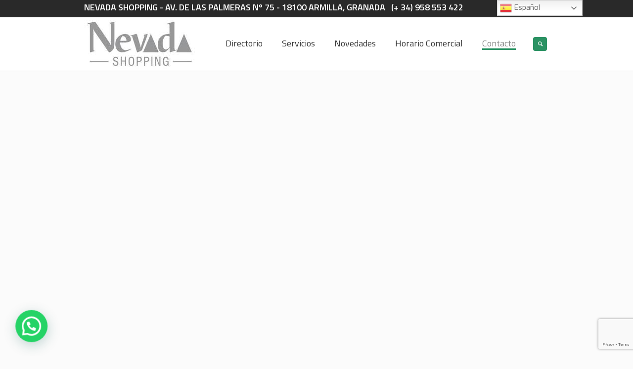

--- FILE ---
content_type: text/html; charset=UTF-8
request_url: https://nevada.shopping/contacto/
body_size: 22513
content:
<!DOCTYPE html>
<html lang="es" class="cmsmasters_html">
<head>
<meta charset="UTF-8" />
<meta name="viewport" content="width=device-width, initial-scale=1, maximum-scale=1" />
<meta name="format-detection" content="telephone=no" />
<link rel="profile" href="https://gmpg.org/xfn/11" />
<link rel="pingback" href="https://nevada.shopping/xmlrpc.php" />

<meta name='robots' content='index, follow, max-image-preview:large, max-snippet:-1, max-video-preview:-1' />

	<!-- This site is optimized with the Yoast SEO plugin v26.5 - https://yoast.com/wordpress/plugins/seo/ -->
	<title>Contacto - Nevada Shopping</title>
	<meta name="description" content="Nevada Shopping" />
	<link rel="canonical" href="https://nevada.shopping/contacto/" />
	<meta property="og:locale" content="es_ES" />
	<meta property="og:type" content="article" />
	<meta property="og:title" content="Contacto - Nevada Shopping" />
	<meta property="og:description" content="Nevada Shopping" />
	<meta property="og:url" content="https://nevada.shopping/contacto/" />
	<meta property="og:site_name" content="Nevada Shopping" />
	<meta property="article:modified_time" content="2025-11-24T12:12:54+00:00" />
	<meta name="twitter:card" content="summary_large_image" />
	<meta name="twitter:label1" content="Tiempo de lectura" />
	<meta name="twitter:data1" content="2 minutos" />
	<script type="application/ld+json" class="yoast-schema-graph">{"@context":"https://schema.org","@graph":[{"@type":"WebPage","@id":"https://nevada.shopping/contacto/","url":"https://nevada.shopping/contacto/","name":"Contacto - Nevada Shopping","isPartOf":{"@id":"https://nevada.shopping/#website"},"datePublished":"2015-04-20T11:50:56+00:00","dateModified":"2025-11-24T12:12:54+00:00","description":"Nevada Shopping","breadcrumb":{"@id":"https://nevada.shopping/contacto/#breadcrumb"},"inLanguage":"es","potentialAction":[{"@type":"ReadAction","target":["https://nevada.shopping/contacto/"]}]},{"@type":"BreadcrumbList","@id":"https://nevada.shopping/contacto/#breadcrumb","itemListElement":[{"@type":"ListItem","position":1,"name":"Home","item":"https://nevada.shopping/"},{"@type":"ListItem","position":2,"name":"Contacto"}]},{"@type":"WebSite","@id":"https://nevada.shopping/#website","url":"https://nevada.shopping/","name":"Nevada Shopping","description":"El centro de tus compras en Granada. Moda, complementos, deporte, tecnología, ocio, cine, restauración, telefonía, ...","potentialAction":[{"@type":"SearchAction","target":{"@type":"EntryPoint","urlTemplate":"https://nevada.shopping/?s={search_term_string}"},"query-input":{"@type":"PropertyValueSpecification","valueRequired":true,"valueName":"search_term_string"}}],"inLanguage":"es"}]}</script>
	<!-- / Yoast SEO plugin. -->


<link rel='dns-prefetch' href='//fonts.googleapis.com' />
<link rel="alternate" type="application/rss+xml" title="Nevada Shopping &raquo; Feed" href="https://nevada.shopping/feed/" />
<link rel="alternate" type="application/rss+xml" title="Nevada Shopping &raquo; Feed de los comentarios" href="https://nevada.shopping/comments/feed/" />
<link rel="alternate" title="oEmbed (JSON)" type="application/json+oembed" href="https://nevada.shopping/wp-json/oembed/1.0/embed?url=https%3A%2F%2Fnevada.shopping%2Fcontacto%2F" />
<link rel="alternate" title="oEmbed (XML)" type="text/xml+oembed" href="https://nevada.shopping/wp-json/oembed/1.0/embed?url=https%3A%2F%2Fnevada.shopping%2Fcontacto%2F&#038;format=xml" />
		<!-- This site uses the Google Analytics by MonsterInsights plugin v9.10.1 - Using Analytics tracking - https://www.monsterinsights.com/ -->
							<script src="//www.googletagmanager.com/gtag/js?id=G-K9J2XYH7SL"  data-cfasync="false" data-wpfc-render="false" type="text/javascript" async></script>
			<script data-cfasync="false" data-wpfc-render="false" type="text/javascript">
				var mi_version = '9.10.1';
				var mi_track_user = true;
				var mi_no_track_reason = '';
								var MonsterInsightsDefaultLocations = {"page_location":"https:\/\/nevada.shopping\/contacto\/"};
								if ( typeof MonsterInsightsPrivacyGuardFilter === 'function' ) {
					var MonsterInsightsLocations = (typeof MonsterInsightsExcludeQuery === 'object') ? MonsterInsightsPrivacyGuardFilter( MonsterInsightsExcludeQuery ) : MonsterInsightsPrivacyGuardFilter( MonsterInsightsDefaultLocations );
				} else {
					var MonsterInsightsLocations = (typeof MonsterInsightsExcludeQuery === 'object') ? MonsterInsightsExcludeQuery : MonsterInsightsDefaultLocations;
				}

								var disableStrs = [
										'ga-disable-G-K9J2XYH7SL',
									];

				/* Function to detect opted out users */
				function __gtagTrackerIsOptedOut() {
					for (var index = 0; index < disableStrs.length; index++) {
						if (document.cookie.indexOf(disableStrs[index] + '=true') > -1) {
							return true;
						}
					}

					return false;
				}

				/* Disable tracking if the opt-out cookie exists. */
				if (__gtagTrackerIsOptedOut()) {
					for (var index = 0; index < disableStrs.length; index++) {
						window[disableStrs[index]] = true;
					}
				}

				/* Opt-out function */
				function __gtagTrackerOptout() {
					for (var index = 0; index < disableStrs.length; index++) {
						document.cookie = disableStrs[index] + '=true; expires=Thu, 31 Dec 2099 23:59:59 UTC; path=/';
						window[disableStrs[index]] = true;
					}
				}

				if ('undefined' === typeof gaOptout) {
					function gaOptout() {
						__gtagTrackerOptout();
					}
				}
								window.dataLayer = window.dataLayer || [];

				window.MonsterInsightsDualTracker = {
					helpers: {},
					trackers: {},
				};
				if (mi_track_user) {
					function __gtagDataLayer() {
						dataLayer.push(arguments);
					}

					function __gtagTracker(type, name, parameters) {
						if (!parameters) {
							parameters = {};
						}

						if (parameters.send_to) {
							__gtagDataLayer.apply(null, arguments);
							return;
						}

						if (type === 'event') {
														parameters.send_to = monsterinsights_frontend.v4_id;
							var hookName = name;
							if (typeof parameters['event_category'] !== 'undefined') {
								hookName = parameters['event_category'] + ':' + name;
							}

							if (typeof MonsterInsightsDualTracker.trackers[hookName] !== 'undefined') {
								MonsterInsightsDualTracker.trackers[hookName](parameters);
							} else {
								__gtagDataLayer('event', name, parameters);
							}
							
						} else {
							__gtagDataLayer.apply(null, arguments);
						}
					}

					__gtagTracker('js', new Date());
					__gtagTracker('set', {
						'developer_id.dZGIzZG': true,
											});
					if ( MonsterInsightsLocations.page_location ) {
						__gtagTracker('set', MonsterInsightsLocations);
					}
										__gtagTracker('config', 'G-K9J2XYH7SL', {"forceSSL":"true","link_attribution":"true"} );
										window.gtag = __gtagTracker;										(function () {
						/* https://developers.google.com/analytics/devguides/collection/analyticsjs/ */
						/* ga and __gaTracker compatibility shim. */
						var noopfn = function () {
							return null;
						};
						var newtracker = function () {
							return new Tracker();
						};
						var Tracker = function () {
							return null;
						};
						var p = Tracker.prototype;
						p.get = noopfn;
						p.set = noopfn;
						p.send = function () {
							var args = Array.prototype.slice.call(arguments);
							args.unshift('send');
							__gaTracker.apply(null, args);
						};
						var __gaTracker = function () {
							var len = arguments.length;
							if (len === 0) {
								return;
							}
							var f = arguments[len - 1];
							if (typeof f !== 'object' || f === null || typeof f.hitCallback !== 'function') {
								if ('send' === arguments[0]) {
									var hitConverted, hitObject = false, action;
									if ('event' === arguments[1]) {
										if ('undefined' !== typeof arguments[3]) {
											hitObject = {
												'eventAction': arguments[3],
												'eventCategory': arguments[2],
												'eventLabel': arguments[4],
												'value': arguments[5] ? arguments[5] : 1,
											}
										}
									}
									if ('pageview' === arguments[1]) {
										if ('undefined' !== typeof arguments[2]) {
											hitObject = {
												'eventAction': 'page_view',
												'page_path': arguments[2],
											}
										}
									}
									if (typeof arguments[2] === 'object') {
										hitObject = arguments[2];
									}
									if (typeof arguments[5] === 'object') {
										Object.assign(hitObject, arguments[5]);
									}
									if ('undefined' !== typeof arguments[1].hitType) {
										hitObject = arguments[1];
										if ('pageview' === hitObject.hitType) {
											hitObject.eventAction = 'page_view';
										}
									}
									if (hitObject) {
										action = 'timing' === arguments[1].hitType ? 'timing_complete' : hitObject.eventAction;
										hitConverted = mapArgs(hitObject);
										__gtagTracker('event', action, hitConverted);
									}
								}
								return;
							}

							function mapArgs(args) {
								var arg, hit = {};
								var gaMap = {
									'eventCategory': 'event_category',
									'eventAction': 'event_action',
									'eventLabel': 'event_label',
									'eventValue': 'event_value',
									'nonInteraction': 'non_interaction',
									'timingCategory': 'event_category',
									'timingVar': 'name',
									'timingValue': 'value',
									'timingLabel': 'event_label',
									'page': 'page_path',
									'location': 'page_location',
									'title': 'page_title',
									'referrer' : 'page_referrer',
								};
								for (arg in args) {
																		if (!(!args.hasOwnProperty(arg) || !gaMap.hasOwnProperty(arg))) {
										hit[gaMap[arg]] = args[arg];
									} else {
										hit[arg] = args[arg];
									}
								}
								return hit;
							}

							try {
								f.hitCallback();
							} catch (ex) {
							}
						};
						__gaTracker.create = newtracker;
						__gaTracker.getByName = newtracker;
						__gaTracker.getAll = function () {
							return [];
						};
						__gaTracker.remove = noopfn;
						__gaTracker.loaded = true;
						window['__gaTracker'] = __gaTracker;
					})();
									} else {
										console.log("");
					(function () {
						function __gtagTracker() {
							return null;
						}

						window['__gtagTracker'] = __gtagTracker;
						window['gtag'] = __gtagTracker;
					})();
									}
			</script>
							<!-- / Google Analytics by MonsterInsights -->
		<style id='wp-img-auto-sizes-contain-inline-css' type='text/css'>
img:is([sizes=auto i],[sizes^="auto," i]){contain-intrinsic-size:3000px 1500px}
/*# sourceURL=wp-img-auto-sizes-contain-inline-css */
</style>
<link rel='stylesheet' id='argpd-cookies-eu-banner-css' href='https://nevada.shopping/wp-content/plugins/adapta-rgpd/assets/css/cookies-banner-modern-flex.css?ver=1.3.9' type='text/css' media='all' />

<link rel='stylesheet' id='layerslider-css' href='https://nevada.shopping/wp-content/plugins/LayerSlider/assets/static/layerslider/css/layerslider.css?ver=7.2.1' type='text/css' media='all' />
<style id='wp-emoji-styles-inline-css' type='text/css'>

	img.wp-smiley, img.emoji {
		display: inline !important;
		border: none !important;
		box-shadow: none !important;
		height: 1em !important;
		width: 1em !important;
		margin: 0 0.07em !important;
		vertical-align: -0.1em !important;
		background: none !important;
		padding: 0 !important;
	}
/*# sourceURL=wp-emoji-styles-inline-css */
</style>
<link rel='stylesheet' id='wp-block-library-css' href='https://nevada.shopping/wp-includes/css/dist/block-library/style.min.css?ver=6.9' type='text/css' media='all' />
<style id='global-styles-inline-css' type='text/css'>
:root{--wp--preset--aspect-ratio--square: 1;--wp--preset--aspect-ratio--4-3: 4/3;--wp--preset--aspect-ratio--3-4: 3/4;--wp--preset--aspect-ratio--3-2: 3/2;--wp--preset--aspect-ratio--2-3: 2/3;--wp--preset--aspect-ratio--16-9: 16/9;--wp--preset--aspect-ratio--9-16: 9/16;--wp--preset--color--black: #000000;--wp--preset--color--cyan-bluish-gray: #abb8c3;--wp--preset--color--white: #ffffff;--wp--preset--color--pale-pink: #f78da7;--wp--preset--color--vivid-red: #cf2e2e;--wp--preset--color--luminous-vivid-orange: #ff6900;--wp--preset--color--luminous-vivid-amber: #fcb900;--wp--preset--color--light-green-cyan: #7bdcb5;--wp--preset--color--vivid-green-cyan: #00d084;--wp--preset--color--pale-cyan-blue: #8ed1fc;--wp--preset--color--vivid-cyan-blue: #0693e3;--wp--preset--color--vivid-purple: #9b51e0;--wp--preset--color--color-1: #000000;--wp--preset--color--color-2: #ffffff;--wp--preset--color--color-3: #d43c18;--wp--preset--color--color-4: #5173a6;--wp--preset--color--color-5: #959595;--wp--preset--color--color-6: #c0c0c0;--wp--preset--color--color-7: #f4f4f4;--wp--preset--color--color-8: #e1e1e1;--wp--preset--gradient--vivid-cyan-blue-to-vivid-purple: linear-gradient(135deg,rgb(6,147,227) 0%,rgb(155,81,224) 100%);--wp--preset--gradient--light-green-cyan-to-vivid-green-cyan: linear-gradient(135deg,rgb(122,220,180) 0%,rgb(0,208,130) 100%);--wp--preset--gradient--luminous-vivid-amber-to-luminous-vivid-orange: linear-gradient(135deg,rgb(252,185,0) 0%,rgb(255,105,0) 100%);--wp--preset--gradient--luminous-vivid-orange-to-vivid-red: linear-gradient(135deg,rgb(255,105,0) 0%,rgb(207,46,46) 100%);--wp--preset--gradient--very-light-gray-to-cyan-bluish-gray: linear-gradient(135deg,rgb(238,238,238) 0%,rgb(169,184,195) 100%);--wp--preset--gradient--cool-to-warm-spectrum: linear-gradient(135deg,rgb(74,234,220) 0%,rgb(151,120,209) 20%,rgb(207,42,186) 40%,rgb(238,44,130) 60%,rgb(251,105,98) 80%,rgb(254,248,76) 100%);--wp--preset--gradient--blush-light-purple: linear-gradient(135deg,rgb(255,206,236) 0%,rgb(152,150,240) 100%);--wp--preset--gradient--blush-bordeaux: linear-gradient(135deg,rgb(254,205,165) 0%,rgb(254,45,45) 50%,rgb(107,0,62) 100%);--wp--preset--gradient--luminous-dusk: linear-gradient(135deg,rgb(255,203,112) 0%,rgb(199,81,192) 50%,rgb(65,88,208) 100%);--wp--preset--gradient--pale-ocean: linear-gradient(135deg,rgb(255,245,203) 0%,rgb(182,227,212) 50%,rgb(51,167,181) 100%);--wp--preset--gradient--electric-grass: linear-gradient(135deg,rgb(202,248,128) 0%,rgb(113,206,126) 100%);--wp--preset--gradient--midnight: linear-gradient(135deg,rgb(2,3,129) 0%,rgb(40,116,252) 100%);--wp--preset--font-size--small: 13px;--wp--preset--font-size--medium: 20px;--wp--preset--font-size--large: 36px;--wp--preset--font-size--x-large: 42px;--wp--preset--spacing--20: 0.44rem;--wp--preset--spacing--30: 0.67rem;--wp--preset--spacing--40: 1rem;--wp--preset--spacing--50: 1.5rem;--wp--preset--spacing--60: 2.25rem;--wp--preset--spacing--70: 3.38rem;--wp--preset--spacing--80: 5.06rem;--wp--preset--shadow--natural: 6px 6px 9px rgba(0, 0, 0, 0.2);--wp--preset--shadow--deep: 12px 12px 50px rgba(0, 0, 0, 0.4);--wp--preset--shadow--sharp: 6px 6px 0px rgba(0, 0, 0, 0.2);--wp--preset--shadow--outlined: 6px 6px 0px -3px rgb(255, 255, 255), 6px 6px rgb(0, 0, 0);--wp--preset--shadow--crisp: 6px 6px 0px rgb(0, 0, 0);}:where(.is-layout-flex){gap: 0.5em;}:where(.is-layout-grid){gap: 0.5em;}body .is-layout-flex{display: flex;}.is-layout-flex{flex-wrap: wrap;align-items: center;}.is-layout-flex > :is(*, div){margin: 0;}body .is-layout-grid{display: grid;}.is-layout-grid > :is(*, div){margin: 0;}:where(.wp-block-columns.is-layout-flex){gap: 2em;}:where(.wp-block-columns.is-layout-grid){gap: 2em;}:where(.wp-block-post-template.is-layout-flex){gap: 1.25em;}:where(.wp-block-post-template.is-layout-grid){gap: 1.25em;}.has-black-color{color: var(--wp--preset--color--black) !important;}.has-cyan-bluish-gray-color{color: var(--wp--preset--color--cyan-bluish-gray) !important;}.has-white-color{color: var(--wp--preset--color--white) !important;}.has-pale-pink-color{color: var(--wp--preset--color--pale-pink) !important;}.has-vivid-red-color{color: var(--wp--preset--color--vivid-red) !important;}.has-luminous-vivid-orange-color{color: var(--wp--preset--color--luminous-vivid-orange) !important;}.has-luminous-vivid-amber-color{color: var(--wp--preset--color--luminous-vivid-amber) !important;}.has-light-green-cyan-color{color: var(--wp--preset--color--light-green-cyan) !important;}.has-vivid-green-cyan-color{color: var(--wp--preset--color--vivid-green-cyan) !important;}.has-pale-cyan-blue-color{color: var(--wp--preset--color--pale-cyan-blue) !important;}.has-vivid-cyan-blue-color{color: var(--wp--preset--color--vivid-cyan-blue) !important;}.has-vivid-purple-color{color: var(--wp--preset--color--vivid-purple) !important;}.has-black-background-color{background-color: var(--wp--preset--color--black) !important;}.has-cyan-bluish-gray-background-color{background-color: var(--wp--preset--color--cyan-bluish-gray) !important;}.has-white-background-color{background-color: var(--wp--preset--color--white) !important;}.has-pale-pink-background-color{background-color: var(--wp--preset--color--pale-pink) !important;}.has-vivid-red-background-color{background-color: var(--wp--preset--color--vivid-red) !important;}.has-luminous-vivid-orange-background-color{background-color: var(--wp--preset--color--luminous-vivid-orange) !important;}.has-luminous-vivid-amber-background-color{background-color: var(--wp--preset--color--luminous-vivid-amber) !important;}.has-light-green-cyan-background-color{background-color: var(--wp--preset--color--light-green-cyan) !important;}.has-vivid-green-cyan-background-color{background-color: var(--wp--preset--color--vivid-green-cyan) !important;}.has-pale-cyan-blue-background-color{background-color: var(--wp--preset--color--pale-cyan-blue) !important;}.has-vivid-cyan-blue-background-color{background-color: var(--wp--preset--color--vivid-cyan-blue) !important;}.has-vivid-purple-background-color{background-color: var(--wp--preset--color--vivid-purple) !important;}.has-black-border-color{border-color: var(--wp--preset--color--black) !important;}.has-cyan-bluish-gray-border-color{border-color: var(--wp--preset--color--cyan-bluish-gray) !important;}.has-white-border-color{border-color: var(--wp--preset--color--white) !important;}.has-pale-pink-border-color{border-color: var(--wp--preset--color--pale-pink) !important;}.has-vivid-red-border-color{border-color: var(--wp--preset--color--vivid-red) !important;}.has-luminous-vivid-orange-border-color{border-color: var(--wp--preset--color--luminous-vivid-orange) !important;}.has-luminous-vivid-amber-border-color{border-color: var(--wp--preset--color--luminous-vivid-amber) !important;}.has-light-green-cyan-border-color{border-color: var(--wp--preset--color--light-green-cyan) !important;}.has-vivid-green-cyan-border-color{border-color: var(--wp--preset--color--vivid-green-cyan) !important;}.has-pale-cyan-blue-border-color{border-color: var(--wp--preset--color--pale-cyan-blue) !important;}.has-vivid-cyan-blue-border-color{border-color: var(--wp--preset--color--vivid-cyan-blue) !important;}.has-vivid-purple-border-color{border-color: var(--wp--preset--color--vivid-purple) !important;}.has-vivid-cyan-blue-to-vivid-purple-gradient-background{background: var(--wp--preset--gradient--vivid-cyan-blue-to-vivid-purple) !important;}.has-light-green-cyan-to-vivid-green-cyan-gradient-background{background: var(--wp--preset--gradient--light-green-cyan-to-vivid-green-cyan) !important;}.has-luminous-vivid-amber-to-luminous-vivid-orange-gradient-background{background: var(--wp--preset--gradient--luminous-vivid-amber-to-luminous-vivid-orange) !important;}.has-luminous-vivid-orange-to-vivid-red-gradient-background{background: var(--wp--preset--gradient--luminous-vivid-orange-to-vivid-red) !important;}.has-very-light-gray-to-cyan-bluish-gray-gradient-background{background: var(--wp--preset--gradient--very-light-gray-to-cyan-bluish-gray) !important;}.has-cool-to-warm-spectrum-gradient-background{background: var(--wp--preset--gradient--cool-to-warm-spectrum) !important;}.has-blush-light-purple-gradient-background{background: var(--wp--preset--gradient--blush-light-purple) !important;}.has-blush-bordeaux-gradient-background{background: var(--wp--preset--gradient--blush-bordeaux) !important;}.has-luminous-dusk-gradient-background{background: var(--wp--preset--gradient--luminous-dusk) !important;}.has-pale-ocean-gradient-background{background: var(--wp--preset--gradient--pale-ocean) !important;}.has-electric-grass-gradient-background{background: var(--wp--preset--gradient--electric-grass) !important;}.has-midnight-gradient-background{background: var(--wp--preset--gradient--midnight) !important;}.has-small-font-size{font-size: var(--wp--preset--font-size--small) !important;}.has-medium-font-size{font-size: var(--wp--preset--font-size--medium) !important;}.has-large-font-size{font-size: var(--wp--preset--font-size--large) !important;}.has-x-large-font-size{font-size: var(--wp--preset--font-size--x-large) !important;}
/*# sourceURL=global-styles-inline-css */
</style>

<style id='classic-theme-styles-inline-css' type='text/css'>
/*! This file is auto-generated */
.wp-block-button__link{color:#fff;background-color:#32373c;border-radius:9999px;box-shadow:none;text-decoration:none;padding:calc(.667em + 2px) calc(1.333em + 2px);font-size:1.125em}.wp-block-file__button{background:#32373c;color:#fff;text-decoration:none}
/*# sourceURL=/wp-includes/css/classic-themes.min.css */
</style>
<link rel='stylesheet' id='contact-form-7-css' href='https://nevada.shopping/wp-content/plugins/contact-form-7/includes/css/styles.css?ver=6.1.4' type='text/css' media='all' />
<link rel='stylesheet' id='bwg_fonts-css' href='https://nevada.shopping/wp-content/plugins/photo-gallery/css/bwg-fonts/fonts.css?ver=0.0.1' type='text/css' media='all' />
<link rel='stylesheet' id='sumoselect-css' href='https://nevada.shopping/wp-content/plugins/photo-gallery/css/sumoselect.min.css?ver=3.4.6' type='text/css' media='all' />
<link rel='stylesheet' id='mCustomScrollbar-css' href='https://nevada.shopping/wp-content/plugins/photo-gallery/css/jquery.mCustomScrollbar.min.css?ver=3.1.5' type='text/css' media='all' />
<link rel='stylesheet' id='bwg_googlefonts-css' href='https://fonts.googleapis.com/css?family=Ubuntu&#038;subset=greek,latin,greek-ext,vietnamese,cyrillic-ext,latin-ext,cyrillic' type='text/css' media='all' />
<link rel='stylesheet' id='bwg_frontend-css' href='https://nevada.shopping/wp-content/plugins/photo-gallery/css/styles.min.css?ver=1.8.35' type='text/css' media='all' />
<link rel='stylesheet' id='theme-style-css' href='https://nevada.shopping/wp-content/themes/mall/style.css?ver=1.0.0' type='text/css' media='screen, print' />
<link rel='stylesheet' id='theme-design-style-css' href='https://nevada.shopping/wp-content/themes/mall/css/style.css?ver=1.0.0' type='text/css' media='screen, print' />
<link rel='stylesheet' id='theme-adapt-css' href='https://nevada.shopping/wp-content/themes/mall/css/adaptive.css?ver=1.0.0' type='text/css' media='screen, print' />
<link rel='stylesheet' id='theme-retina-css' href='https://nevada.shopping/wp-content/themes/mall/css/retina.css?ver=1.0.0' type='text/css' media='screen' />
<link rel='stylesheet' id='theme-icons-css' href='https://nevada.shopping/wp-content/themes/mall/css/fontello.css?ver=1.0.0' type='text/css' media='screen' />
<link rel='stylesheet' id='theme-icons-custom-css' href='https://nevada.shopping/wp-content/themes/mall/css/fontello-custom.css?ver=1.0.0' type='text/css' media='screen' />
<link rel='stylesheet' id='animate-css' href='https://nevada.shopping/wp-content/themes/mall/css/animate.css?ver=1.0.0' type='text/css' media='screen' />
<link rel='stylesheet' id='ilightbox-css' href='https://nevada.shopping/wp-content/themes/mall/css/ilightbox.css?ver=2.2.0' type='text/css' media='screen' />
<link rel='stylesheet' id='ilightbox-skin-dark-css' href='https://nevada.shopping/wp-content/themes/mall/css/ilightbox-skins/dark-skin.css?ver=2.2.0' type='text/css' media='screen' />
<link rel='stylesheet' id='theme-fonts-schemes-css' href='https://nevada.shopping/wp-content/uploads/cmsmasters_styles/mall.css?ver=1.0.0' type='text/css' media='screen' />
<link rel='stylesheet' id='cmsmasters-google-fonts-css' href='//fonts.googleapis.com/css?family=Titillium+Web%3A300%2C300italic%2C400%2C400italic%2C600%2C600italic%2C700%2C700italic&#038;ver=6.9' type='text/css' media='all' />
<link rel='stylesheet' id='mall-gutenberg-frontend-style-css' href='https://nevada.shopping/wp-content/themes/mall/gutenberg/css/frontend-style.css?ver=1.0.0' type='text/css' media='screen' />
<link rel='stylesheet' id='child-theme-style-css' href='https://nevada.shopping/wp-content/themes/mall-child/style.css?ver=1.0.0' type='text/css' media='screen, print' />
<script type="text/javascript" src="https://nevada.shopping/wp-includes/js/jquery/jquery.min.js?ver=3.7.1" id="jquery-core-js"></script>
<script type="text/javascript" src="https://nevada.shopping/wp-includes/js/jquery/jquery-migrate.min.js?ver=3.4.1" id="jquery-migrate-js"></script>
<script type="text/javascript" src="https://nevada.shopping/wp-content/plugins/adapta-rgpd/assets/js/cookies-eu-banner.js?ver=1.3.9" id="argpd-cookies-eu-banner-js"></script>
<script type="text/javascript" id="layerslider-utils-js-extra">
/* <![CDATA[ */
var LS_Meta = {"v":"7.2.1","fixGSAP":"1"};
//# sourceURL=layerslider-utils-js-extra
/* ]]> */
</script>
<script type="text/javascript" src="https://nevada.shopping/wp-content/plugins/LayerSlider/assets/static/layerslider/js/layerslider.utils.js?ver=7.2.1" id="layerslider-utils-js"></script>
<script type="text/javascript" src="https://nevada.shopping/wp-content/plugins/LayerSlider/assets/static/layerslider/js/layerslider.kreaturamedia.jquery.js?ver=7.2.1" id="layerslider-js"></script>
<script type="text/javascript" src="https://nevada.shopping/wp-content/plugins/LayerSlider/assets/static/layerslider/js/layerslider.transitions.js?ver=7.2.1" id="layerslider-transitions-js"></script>
<script type="text/javascript" src="https://nevada.shopping/wp-content/plugins/google-analytics-for-wordpress/assets/js/frontend-gtag.min.js?ver=9.10.1" id="monsterinsights-frontend-script-js" async="async" data-wp-strategy="async"></script>
<script data-cfasync="false" data-wpfc-render="false" type="text/javascript" id='monsterinsights-frontend-script-js-extra'>/* <![CDATA[ */
var monsterinsights_frontend = {"js_events_tracking":"true","download_extensions":"doc,pdf,ppt,zip,xls,docx,pptx,xlsx","inbound_paths":"[{\"path\":\"\\\/go\\\/\",\"label\":\"affiliate\"},{\"path\":\"\\\/recommend\\\/\",\"label\":\"affiliate\"}]","home_url":"https:\/\/nevada.shopping","hash_tracking":"false","v4_id":"G-K9J2XYH7SL"};/* ]]> */
</script>
<script type="text/javascript" src="https://nevada.shopping/wp-content/plugins/photo-gallery/js/jquery.sumoselect.min.js?ver=3.4.6" id="sumoselect-js"></script>
<script type="text/javascript" src="https://nevada.shopping/wp-content/plugins/photo-gallery/js/tocca.min.js?ver=2.0.9" id="bwg_mobile-js"></script>
<script type="text/javascript" src="https://nevada.shopping/wp-content/plugins/photo-gallery/js/jquery.mCustomScrollbar.concat.min.js?ver=3.1.5" id="mCustomScrollbar-js"></script>
<script type="text/javascript" src="https://nevada.shopping/wp-content/plugins/photo-gallery/js/jquery.fullscreen.min.js?ver=0.6.0" id="jquery-fullscreen-js"></script>
<script type="text/javascript" id="bwg_frontend-js-extra">
/* <![CDATA[ */
var bwg_objectsL10n = {"bwg_field_required":"este campo es obligatorio.","bwg_mail_validation":"Esta no es una direcci\u00f3n de correo electr\u00f3nico v\u00e1lida.","bwg_search_result":"No hay im\u00e1genes que coincidan con tu b\u00fasqueda.","bwg_select_tag":"Seleccionar la etiqueta","bwg_order_by":"Ordenar por","bwg_search":"Buscar","bwg_show_ecommerce":"Mostrar el comercio electr\u00f3nico","bwg_hide_ecommerce":"Ocultar el comercio electr\u00f3nico","bwg_show_comments":"Restaurar","bwg_hide_comments":"Ocultar comentarios","bwg_restore":"Restaurar","bwg_maximize":"Maximizar","bwg_fullscreen":"Pantalla completa","bwg_exit_fullscreen":"Salir de pantalla completa","bwg_search_tag":"BUSCAR...","bwg_tag_no_match":"No se han encontrado etiquetas","bwg_all_tags_selected":"Todas las etiquetas seleccionadas","bwg_tags_selected":"etiqueta seleccionada","play":"Reproducir","pause":"Pausa","is_pro":"","bwg_play":"Reproducir","bwg_pause":"Pausa","bwg_hide_info":"Anterior informaci\u00f3n","bwg_show_info":"Mostrar info","bwg_hide_rating":"Ocultar las valoraciones","bwg_show_rating":"Mostrar la valoraci\u00f3n","ok":"Aceptar","cancel":"Cancelar","select_all":"Seleccionar todo","lazy_load":"0","lazy_loader":"https://nevada.shopping/wp-content/plugins/photo-gallery/images/ajax_loader.png","front_ajax":"0","bwg_tag_see_all":"Ver todas las etiquetas","bwg_tag_see_less":"Ver menos etiquetas"};
//# sourceURL=bwg_frontend-js-extra
/* ]]> */
</script>
<script type="text/javascript" src="https://nevada.shopping/wp-content/plugins/photo-gallery/js/scripts.min.js?ver=1.8.35" id="bwg_frontend-js"></script>
<script type="text/javascript" src="https://nevada.shopping/wp-content/themes/mall/js/jsLibraries.min.js?ver=1.0.0" id="libs-js"></script>
<script type="text/javascript" src="https://nevada.shopping/wp-content/themes/mall/js/jquery.iLightBox.min.js?ver=2.2.0" id="iLightBox-js"></script>
<meta name="generator" content="Powered by LayerSlider 7.2.1 - Multi-Purpose, Responsive, Parallax, Mobile-Friendly Slider Plugin for WordPress." />
<!-- LayerSlider updates and docs at: https://layerslider.com -->
<link rel="https://api.w.org/" href="https://nevada.shopping/wp-json/" /><link rel="alternate" title="JSON" type="application/json" href="https://nevada.shopping/wp-json/wp/v2/pages/529" /><link rel="EditURI" type="application/rsd+xml" title="RSD" href="https://nevada.shopping/xmlrpc.php?rsd" />
<meta name="generator" content="WordPress 6.9" />
<link rel='shortlink' href='https://nevada.shopping/?p=529' />
<!-- Analytics by WP Statistics - https://wp-statistics.com -->
<style type="text/css">
	.header_top {
		height : 35px;
	}
	
	.header_mid {
		height : 108px;
	}
	
	.header_bot {
		height : 50px;
	}
	
	#page.cmsmasters_heading_after_header #middle, 
	#page.cmsmasters_heading_under_header #middle .headline .headline_outer {
		padding-top : 108px;
	}
	
	#page.cmsmasters_heading_after_header.enable_header_top #middle, 
	#page.cmsmasters_heading_under_header.enable_header_top #middle .headline .headline_outer {
		padding-top : 143px;
	}
	
	#page.cmsmasters_heading_after_header.enable_header_bottom #middle, 
	#page.cmsmasters_heading_under_header.enable_header_bottom #middle .headline .headline_outer {
		padding-top : 158px;
	}
	
	#page.cmsmasters_heading_after_header.enable_header_top.enable_header_bottom #middle, 
	#page.cmsmasters_heading_under_header.enable_header_top.enable_header_bottom #middle .headline .headline_outer {
		padding-top : 193px;
	}
	
	@media only screen and (max-width: 1024px) {
		.header_top,
		.header_mid,
		.header_bot {
			height : auto;
		}
		
		.header_mid .header_mid_inner > div {
			height : 108px;
		}
		
		.header_bot .header_bot_inner > div {
			height : 50px;
		}
		
		#page.cmsmasters_heading_after_header #middle, 
		#page.cmsmasters_heading_under_header #middle .headline .headline_outer, 
		#page.cmsmasters_heading_after_header.enable_header_top #middle, 
		#page.cmsmasters_heading_under_header.enable_header_top #middle .headline .headline_outer, 
		#page.cmsmasters_heading_after_header.enable_header_bottom #middle, 
		#page.cmsmasters_heading_under_header.enable_header_bottom #middle .headline .headline_outer, 
		#page.cmsmasters_heading_after_header.enable_header_top.enable_header_bottom #middle, 
		#page.cmsmasters_heading_under_header.enable_header_top.enable_header_bottom #middle .headline .headline_outer {
			padding-top : 0 !important;
		}
	}
	
	@media only screen and (max-width: 768px) {
		.header_mid .header_mid_inner > div, 
		.header_bot .header_bot_inner > div {
			height:auto;
		}
	}
#cookies-eu-banner {
	top:inherit;
	bottom: 0px;
	background-color: #2b9263;	
}

#cookies-eu-banner #cookies-eu-accept {
	background-color: #f9e2d6;
        color: black;
        border: none;
}

@media only screen and (min-width: 1025px) {
	ul.navigation > li.menu-item.current-menu-item > a,
	ul.navigation > li.menu-item.current-menu-ancestor > a {
		background-color: inherit;
		color: inherit;
	}
	ul.navigation > li.menu-item.current-menu-item > a:after, 
	ul.navigation > li.menu-item.current-menu-ancestor > a:after {
		content: '';
		display: block;
		width: 100%;
		background-color: #2b9263;
		height: 3px;
	}
}

.cmsmasters_featured_with_form {
outline:none;
}

.cmsmasters_featured_with_form h2 {
display:inline-block;
width:70%;
padding-right:15px;
vertical-align:middle;
}

.cmsmasters_featured_with_form .widget_wysija_cont {
text-align:right;
display:inline-block;
width:30%;
vertical-align:middle;
margin-right:-4px;
}

.cmsmasters_featured_with_form .wysija-submit {
float:right;
}

.cmsmasters_featured_with_form .wysija-paragraph {
padding-right:5px;
overflow:hidden;
}

@media only screen and (max-width: 1024px) {
.cmsmasters_featured_with_form h2 {
width:60%;
}
.cmsmasters_featured_with_form .widget_wysija_cont {
width:40%;
}
}
@media only screen and (max-width: 768px) {
.cmsmasters_featured_with_form h2 {
text-align:center;
display:block;
width:auto;
}
.cmsmasters_featured_with_form .widget_wysija_cont {
display:block;
width:auto;
text-align:center;
}
.cmsmasters_featured_with_form form {
display:inline-block;
}
}
	
	#page .cmsmasters_social_icon_color.cmsmasters_social_icon_1 {
		background-color:#4d67a3;
	}
	
	
	#page .cmsmasters_social_icon_color.cmsmasters_social_icon_1:hover {
		background-color:#5b7dc1;
	}
	
	#page .cmsmasters_social_icon_color.cmsmasters_social_icon_2 {
		background-color:#40719a;
	}
	
	
	#page .cmsmasters_social_icon_color.cmsmasters_social_icon_2:hover {
		background-color:#569ace;
	}</style><meta name="generator" content="Powered by Slider Revolution 6.5.23 - responsive, Mobile-Friendly Slider Plugin for WordPress with comfortable drag and drop interface." />
<link rel="icon" href="https://nevada.shopping/wp-content/uploads/2022/11/cropped-favicon-32x32.png" sizes="32x32" />
<link rel="icon" href="https://nevada.shopping/wp-content/uploads/2022/11/cropped-favicon-192x192.png" sizes="192x192" />
<link rel="apple-touch-icon" href="https://nevada.shopping/wp-content/uploads/2022/11/cropped-favicon-180x180.png" />
<meta name="msapplication-TileImage" content="https://nevada.shopping/wp-content/uploads/2022/11/cropped-favicon-270x270.png" />
<script>function setREVStartSize(e){
			//window.requestAnimationFrame(function() {
				window.RSIW = window.RSIW===undefined ? window.innerWidth : window.RSIW;
				window.RSIH = window.RSIH===undefined ? window.innerHeight : window.RSIH;
				try {
					var pw = document.getElementById(e.c).parentNode.offsetWidth,
						newh;
					pw = pw===0 || isNaN(pw) || (e.l=="fullwidth" || e.layout=="fullwidth") ? window.RSIW : pw;
					e.tabw = e.tabw===undefined ? 0 : parseInt(e.tabw);
					e.thumbw = e.thumbw===undefined ? 0 : parseInt(e.thumbw);
					e.tabh = e.tabh===undefined ? 0 : parseInt(e.tabh);
					e.thumbh = e.thumbh===undefined ? 0 : parseInt(e.thumbh);
					e.tabhide = e.tabhide===undefined ? 0 : parseInt(e.tabhide);
					e.thumbhide = e.thumbhide===undefined ? 0 : parseInt(e.thumbhide);
					e.mh = e.mh===undefined || e.mh=="" || e.mh==="auto" ? 0 : parseInt(e.mh,0);
					if(e.layout==="fullscreen" || e.l==="fullscreen")
						newh = Math.max(e.mh,window.RSIH);
					else{
						e.gw = Array.isArray(e.gw) ? e.gw : [e.gw];
						for (var i in e.rl) if (e.gw[i]===undefined || e.gw[i]===0) e.gw[i] = e.gw[i-1];
						e.gh = e.el===undefined || e.el==="" || (Array.isArray(e.el) && e.el.length==0)? e.gh : e.el;
						e.gh = Array.isArray(e.gh) ? e.gh : [e.gh];
						for (var i in e.rl) if (e.gh[i]===undefined || e.gh[i]===0) e.gh[i] = e.gh[i-1];
											
						var nl = new Array(e.rl.length),
							ix = 0,
							sl;
						e.tabw = e.tabhide>=pw ? 0 : e.tabw;
						e.thumbw = e.thumbhide>=pw ? 0 : e.thumbw;
						e.tabh = e.tabhide>=pw ? 0 : e.tabh;
						e.thumbh = e.thumbhide>=pw ? 0 : e.thumbh;
						for (var i in e.rl) nl[i] = e.rl[i]<window.RSIW ? 0 : e.rl[i];
						sl = nl[0];
						for (var i in nl) if (sl>nl[i] && nl[i]>0) { sl = nl[i]; ix=i;}
						var m = pw>(e.gw[ix]+e.tabw+e.thumbw) ? 1 : (pw-(e.tabw+e.thumbw)) / (e.gw[ix]);
						newh =  (e.gh[ix] * m) + (e.tabh + e.thumbh);
					}
					var el = document.getElementById(e.c);
					if (el!==null && el) el.style.height = newh+"px";
					el = document.getElementById(e.c+"_wrapper");
					if (el!==null && el) {
						el.style.height = newh+"px";
						el.style.display = "block";
					}
				} catch(e){
					console.log("Failure at Presize of Slider:" + e)
				}
			//});
		  };</script>
<link rel='stylesheet' id='isotope-css' href='https://nevada.shopping/wp-content/themes/mall/css/jquery.isotope.css?ver=1.5.26' type='text/css' media='screen' />
<link rel='stylesheet' id='joinchat-css' href='https://nevada.shopping/wp-content/plugins/creame-whatsapp-me/public/css/joinchat.min.css?ver=6.0.8' type='text/css' media='all' />
<style id='joinchat-inline-css' type='text/css'>
.joinchat{--ch:142;--cs:70%;--cl:49%;--bw:1}
/*# sourceURL=joinchat-inline-css */
</style>
<link rel='stylesheet' id='rs-plugin-settings-css' href='https://nevada.shopping/wp-content/plugins/revslider/public/assets/css/rs6.css?ver=6.5.23' type='text/css' media='all' />
<style id='rs-plugin-settings-inline-css' type='text/css'>
#rs-demo-id {}
/*# sourceURL=rs-plugin-settings-inline-css */
</style>
</head>
<body class="wp-singular page-template-default page page-id-529 wp-theme-mall wp-child-theme-mall-child">
	
<!-- _________________________ Start Page _________________________ -->
<div id="page" class="chrome_only cmsmasters_liquid enable_header_top cmsmasters_heading_after_header hfeed site">

<!-- _________________________ Start Main _________________________ -->
<div id="main">
	
<!-- _________________________ Start Header _________________________ -->
<header id="header">
			<div class="header_top" data-height="35">
			<div class="header_top_outer">
				<div class="header_top_inner">
				<div class="header_top_left"><div class="meta_wrap"><div class="header_top_left"><div class="meta_wrap"><h3 class="adr cmsms-icon-location-3 style2">Nevada Shopping - Av. de las palmeras nº 75 - 18100 Armilla, Granada   (+ 34) 958 553 422</h3>
</div>
<style type="text/css">
<!--
.style2 {color: #FFFFFF}
-->
</style>
</div></div></div>				</div>
			</div>
			<div class="header_top_but closed">
				<span class="cmsmasters_theme_icon_slide_bottom"></span>
			</div>
		</div>
		<div class="header_mid" data-height="108">
		<div class="header_mid_outer">
			<div class="header_mid_inner">
				<div class="logo_wrap">
					
<style type="text/css">
	.header_mid .header_mid_inner .logo_wrap {
		width : 225px;
	}
</style>
<a href="https://nevada.shopping/" title="Nevada Shopping" class="logo">
	<img src="https://nevada.shopping/wp-content/uploads/2022/12/logonevadaweb.png" alt="Nevada Shopping" />
<style type="text/css">
	.header_mid_inner .logo img.logo_retina {
		width : 112.5px;
		max-width : 112.5px;
	}
</style>
<img class="logo_retina" src="https://nevada.shopping/wp-content/uploads/2022/12/logonevadaweb.png" alt="Nevada Shopping" width="112.5" height="50.5" /></a>
				</div>
			
							<div class="resp_mid_nav_wrap">
					<div class="resp_mid_nav_outer">
						<a class="responsive_nav resp_mid_nav cmsmasters_theme_icon_resp_nav" href="javascript:void(0);"></a>
											</div>
				</div>
								<div class="search_wrap">
					<div class="search_wrap_inner">
						
<div class="search_bar_wrap">
	<form role="search" method="get" action="https://nevada.shopping/">
		<p class="search_field">
			<input name="s" placeholder="Buscar" value="" type="search" />
		</p>
		<p class="search_button">
			<button type="submit" class="cmsmasters_theme_icon_search"></button>
		</p>
	</form>
</div>

					</div>
				</div>
							
							<!-- _________________________ Start Navigation _________________________ -->
				<div class="mid_nav_wrap">
					<nav role="navigation">
						<div class="menu-primary-navigation-container"><ul id="navigation" class="mid_nav navigation"><li id="menu-item-9639" class="menu-item menu-item-type-post_type menu-item-object-page menu-item-9639 menu-item-depth-0"><a href="https://nevada.shopping/directorio/"><span class="nav_item_wrap"><span class="nav_title">Directorio</span></span></a></li>
<li id="menu-item-9792" class="menu-item menu-item-type-post_type menu-item-object-page menu-item-9792 menu-item-depth-0"><a href="https://nevada.shopping/servicios/"><span class="nav_item_wrap"><span class="nav_title">Servicios</span></span></a></li>
<li id="menu-item-10033" class="menu-item menu-item-type-post_type menu-item-object-page menu-item-10033 menu-item-depth-0"><a href="https://nevada.shopping/novedades/"><span class="nav_item_wrap"><span class="nav_title">Novedades</span></span></a></li>
<li id="menu-item-12308" class="menu-item menu-item-type-post_type menu-item-object-page menu-item-12308 menu-item-depth-0"><a href="https://nevada.shopping/horario-comercial/"><span class="nav_item_wrap"><span class="nav_title">Horario Comercial</span></span></a></li>
<li id="menu-item-10002" class="menu-item menu-item-type-post_type menu-item-object-page current-menu-item page_item page-item-529 current_page_item menu-item-10002 menu-item-depth-0"><a href="https://nevada.shopping/contacto/"><span class="nav_item_wrap"><span class="nav_title">Contacto</span></span></a></li>
</ul></div>					</nav>
				</div>
				<!-- _________________________ Finish Navigation _________________________ -->
						</div>
		</div>
	</div>
</header>
<!-- _________________________ Finish Header _________________________ -->

	
<!-- _________________________ Start Middle _________________________ -->
<div id="middle">
<style type="text/css">.headline_color {
				background-color:;
			}
			.headline_aligner, 
			.cmsmasters_breadcrumbs_aligner {
				min-height:150px;
			}
		</style>
		<div class="headline cmsmasters_color_scheme_default">
			<div class="headline_outer cmsmasters_headline_disabled">
				<div class="headline_color"></div></div>
		</div><div class="middle_inner">
<div class="content_wrap fullwidth">

<!--_________________________ Start Content _________________________ -->
<div class="middle_content entry"></div></div><style type="text/css"> 
#cmsmasters_row_6976a34508ae23_10929565 .cmsmasters_row_outer_parent { 
	padding-top: 0px; 
} 

#cmsmasters_row_6976a34508ae23_10929565 .cmsmasters_row_outer_parent { 
	padding-bottom: 50px; 
} 

 
#cmsmasters_row_6976a34508cd24_43773570 .cmsmasters_row_outer_parent { 
	padding-top: 40px; 
} 

#cmsmasters_row_6976a34508cd24_43773570 .cmsmasters_row_outer_parent { 
	padding-bottom: 50px; 
} 

 

#cmsmasters_fb_6976a34508e656_89766347 { 
	padding-top:0px; 
	padding-bottom:0px; 
	-webkit-border-radius:5px; 
	border-radius:5px; 
	background-color:#ec008c;
} 

#cmsmasters_fb_6976a34508e656_89766347 .featured_block_inner { 
	width: 100%; 
	padding: ; 
	text-align: left; 
	margin:0 auto; 
} 

#cmsmasters_fb_6976a34508e656_89766347 .featured_block_text { 
	text-align: left; 
} 

 
#cmsmasters_icon_6976a34508f853_77442889 { 
	display:block; 
	text-align:center; } 

#cmsmasters_icon_6976a34508f853_77442889 .cmsmasters_simple_icon { 
	border-width:0px; 
	width:60px; 
	height:60px; 
	font-size:35px; 
	line-height:60px; 
	text-align:center; 
	-webkit-border-radius:50%; 
	border-radius:50%; 
	color:#ffffff;} 
 
#cmsmasters_heading_6976a345090319_04144052 { 
	text-align:center; 
	margin-top:7px; 
	margin-bottom:30px; 
} 

#cmsmasters_heading_6976a345090319_04144052 .cmsmasters_heading { 
	text-align:center; 
} 

#cmsmasters_heading_6976a345090319_04144052 .cmsmasters_heading, #cmsmasters_heading_6976a345090319_04144052 .cmsmasters_heading a { 
	font-weight:600; 
	font-style:normal; 
	color:#ffffff;
} 

#cmsmasters_heading_6976a345090319_04144052 .cmsmasters_heading_divider { 
} 

 

#cmsmasters_fb_6976a345091152_59666133 { 
	padding-top:0px; 
	padding-bottom:0px; 
	-webkit-border-radius:5px; 
	border-radius:5px; 
	background-color:#0ecab6;
} 

#cmsmasters_fb_6976a345091152_59666133 .featured_block_inner { 
	width: 100%; 
	padding: ; 
	text-align: left; 
	margin:0 auto; 
} 

#cmsmasters_fb_6976a345091152_59666133 .featured_block_text { 
	text-align: left; 
} 

 
#cmsmasters_icon_6976a345091d55_68389940 { 
	display:block; 
	text-align:center; } 

#cmsmasters_icon_6976a345091d55_68389940 .cmsmasters_simple_icon { 
	border-width:0px; 
	width:60px; 
	height:60px; 
	font-size:35px; 
	line-height:60px; 
	text-align:center; 
	-webkit-border-radius:50%; 
	border-radius:50%; 
	color:#ffffff;} 
 
#cmsmasters_heading_6976a345092782_92088719 { 
	text-align:center; 
	margin-top:7px; 
	margin-bottom:30px; 
} 

#cmsmasters_heading_6976a345092782_92088719 .cmsmasters_heading { 
	text-align:center; 
} 

#cmsmasters_heading_6976a345092782_92088719 .cmsmasters_heading, #cmsmasters_heading_6976a345092782_92088719 .cmsmasters_heading a { 
	font-weight:600; 
	font-style:normal; 
	color:#ffffff;
} 

#cmsmasters_heading_6976a345092782_92088719 .cmsmasters_heading_divider { 
} 

 

#cmsmasters_fb_6976a345093581_77259965 { 
	padding-top:0px; 
	padding-bottom:0px; 
	-webkit-border-radius:5px; 
	border-radius:5px; 
	background-color:#fa5511;
} 

#cmsmasters_fb_6976a345093581_77259965 .featured_block_inner { 
	width: 100%; 
	padding: ; 
	text-align: left; 
	margin:0 auto; 
} 

#cmsmasters_fb_6976a345093581_77259965 .featured_block_text { 
	text-align: left; 
} 

 
#cmsmasters_icon_6976a345094197_75898449 { 
	display:block; 
	text-align:center; } 

#cmsmasters_icon_6976a345094197_75898449 .cmsmasters_simple_icon { 
	border-width:0px; 
	width:60px; 
	height:60px; 
	font-size:35px; 
	line-height:60px; 
	text-align:center; 
	-webkit-border-radius:50%; 
	border-radius:50%; 
	color:#ffffff;} 
 
#cmsmasters_heading_6976a345094cb0_33876648 { 
	text-align:center; 
	margin-top:7px; 
	margin-bottom:30px; 
} 

#cmsmasters_heading_6976a345094cb0_33876648 .cmsmasters_heading { 
	text-align:center; 
} 

#cmsmasters_heading_6976a345094cb0_33876648 .cmsmasters_heading, #cmsmasters_heading_6976a345094cb0_33876648 .cmsmasters_heading a { 
	font-weight:600; 
	font-style:normal; 
	color:#ffffff;
} 

#cmsmasters_heading_6976a345094cb0_33876648 .cmsmasters_heading_divider { 
} 

 

#cmsmasters_fb_6976a345095a75_96607896 { 
	padding-top:0px; 
	padding-bottom:0px; 
	-webkit-border-radius:5px; 
	border-radius:5px; 
	background-color:#92278f;
} 

#cmsmasters_fb_6976a345095a75_96607896 .featured_block_inner { 
	width: 100%; 
	padding: ; 
	text-align: left; 
	margin:0 auto; 
} 

#cmsmasters_fb_6976a345095a75_96607896 .featured_block_text { 
	text-align: left; 
} 

 
#cmsmasters_icon_6976a345096613_56023425 { 
	display:block; 
	text-align:center; } 

#cmsmasters_icon_6976a345096613_56023425 .cmsmasters_simple_icon { 
	border-width:0px; 
	width:60px; 
	height:60px; 
	font-size:35px; 
	line-height:60px; 
	text-align:center; 
	-webkit-border-radius:50%; 
	border-radius:50%; 
	color:#ffffff;} 
 
#cmsmasters_heading_6976a345097021_33457973 { 
	text-align:center; 
	margin-top:7px; 
	margin-bottom:30px; 
} 

#cmsmasters_heading_6976a345097021_33457973 .cmsmasters_heading { 
	text-align:center; 
} 

#cmsmasters_heading_6976a345097021_33457973 .cmsmasters_heading, #cmsmasters_heading_6976a345097021_33457973 .cmsmasters_heading a { 
	font-weight:600; 
	font-style:normal; 
	color:#ffffff;
} 

#cmsmasters_heading_6976a345097021_33457973 .cmsmasters_heading_divider { 
} 

 
#cmsmasters_row_6976a345097437_75720955 .cmsmasters_row_outer_parent { 
	padding-top: 0px; 
} 

#cmsmasters_row_6976a345097437_75720955 .cmsmasters_row_outer_parent { 
	padding-bottom: 50px; 
} 

 
#cmsmasters_row_6976a3450f5f40_50715954 .cmsmasters_row_outer_parent { 
	padding-top: 0px; 
} 

#cmsmasters_row_6976a3450f5f40_50715954 .cmsmasters_row_outer_parent { 
	padding-bottom: 50px; 
} 


				#cmsmasters_gallery_6976a3450f9fd4_45750487 .cmsmasters_gallery {
					margin:0 0 0 -10px;
				}
				
				#cmsmasters_gallery_6976a3450f9fd4_45750487 .cmsmasters_gallery .cmsmasters_gallery_item {
					padding:0 0 10px 10px;
				}
			
				#cmsmasters_gallery_6976a345104093_58744479 .cmsmasters_gallery {
					margin:0 0 0 -10px;
				}
				
				#cmsmasters_gallery_6976a345104093_58744479 .cmsmasters_gallery .cmsmasters_gallery_item {
					padding:0 0 10px 10px;
				}
			</style><div id="cmsmasters_row_6976a34508ae23_10929565" class="cmsmasters_row cmsmasters_color_scheme_default cmsmasters_row_top_default cmsmasters_row_bot_default cmsmasters_row_boxed">
<div class="cmsmasters_row_outer_parent">
<div class="cmsmasters_row_outer">
<div class="cmsmasters_row_inner">
<div class="cmsmasters_row_margin">
<div class="cmsmasters_column one_first">
<div class="custom_html">
<p> </p>
<iframe src="https://www.google.com/maps/embed?pb=!1m14!1m8!1m3!1d12720.931342202519!2d-3.6118124!3d37.1471628!3m2!1i1024!2i768!4f13.1!3m3!1m2!1s0x0%3A0x8e99ed521340a5ca!2sNevada%20Shopping!5e0!3m2!1ses!2ses!4v1671733069971!5m2!1ses!2ses" width="1600" height="500" style="border:0;" allowfullscreen="" loading="lazy" referrerpolicy="no-referrer-when-downgrade"></iframe>
</div>
</div>
</div>
</div>
</div>
</div>
</div>
<div id="cmsmasters_row_6976a34508cd24_43773570" class="cmsmasters_row cmsmasters_color_scheme_default cmsmasters_row_top_default cmsmasters_row_bot_default cmsmasters_row_boxed">
<div class="cmsmasters_row_outer_parent">
<div class="cmsmasters_row_outer">
<div class="cmsmasters_row_inner">
<div class="cmsmasters_row_margin">
<div class="cmsmasters_column one_fourth">
<div id="cmsmasters_fb_6976a34508e656_89766347" class="cmsmasters_featured_block">
<div class="featured_block_inner">
<div class="featured_block_text">

<div id="cmsmasters_icon_6976a34508f853_77442889" class="cmsmasters_icon_wrap"><span class="cmsmasters_simple_icon cmsmasters-icon-location-3"></span></div>

<div id="cmsmasters_heading_6976a345090319_04144052" class="cmsmasters_heading_wrap cmsmasters_heading_align_center">
	<h3 class="cmsmasters_heading">GRANADA</h3>
</div>
</div>
</div>
</div>
</div>
<div class="cmsmasters_column one_fourth">
<div id="cmsmasters_fb_6976a345091152_59666133" class="cmsmasters_featured_block">
<div class="featured_block_inner">
<div class="featured_block_text">

<div id="cmsmasters_icon_6976a345091d55_68389940" class="cmsmasters_icon_wrap"><span class="cmsmasters_simple_icon cmsmasters-icon-phone-4"></span></div>

<div id="cmsmasters_heading_6976a345092782_92088719" class="cmsmasters_heading_wrap cmsmasters_heading_align_center">
	<h3 class="cmsmasters_heading">(+ 34) 958 553 422</h3>
</div>
</div>
</div>
</div>
</div>
<div class="cmsmasters_column one_fourth">
<div id="cmsmasters_fb_6976a345093581_77259965" class="cmsmasters_featured_block">
<div class="featured_block_inner">
<div class="featured_block_text">

<div id="cmsmasters_icon_6976a345094197_75898449" class="cmsmasters_icon_wrap"><span class="cmsmasters_simple_icon cmsmasters-icon-time"></span></div>

<div id="cmsmasters_heading_6976a345094cb0_33876648" class="cmsmasters_heading_wrap cmsmasters_heading_align_center">
	<h3 class="cmsmasters_heading">10:00  &#8211; 22:00h.</h3>
</div>
</div>
</div>
</div>
</div>
<div class="cmsmasters_column one_fourth">
<div id="cmsmasters_fb_6976a345095a75_96607896" class="cmsmasters_featured_block">
<div class="featured_block_inner">
<div class="featured_block_text">

<div id="cmsmasters_icon_6976a345096613_56023425" class="cmsmasters_icon_wrap"><span class="cmsmasters_simple_icon cmsmasters-icon-mail-3"></span></div>

<div id="cmsmasters_heading_6976a345097021_33457973" class="cmsmasters_heading_wrap cmsmasters_heading_align_center">
	<h5 class="cmsmasters_heading">shopping@nevada.shopping </h5>
</div>
</div>
</div>
</div>
</div>
</div>
</div>
</div>
</div>
</div>
<div id="cmsmasters_row_6976a345097437_75720955" class="cmsmasters_row cmsmasters_color_scheme_default cmsmasters_row_top_default cmsmasters_row_bot_default cmsmasters_row_boxed">
<div class="cmsmasters_row_outer_parent">
<div class="cmsmasters_row_outer">
<div class="cmsmasters_row_inner">
<div class="cmsmasters_row_margin">
<div class="cmsmasters_column one_half">
<div class="cmsmasters_text">
<h2>Dirección</h2>
<p>Av. de las palmeras nº 75 &#8211; 18100 Armilla, Granada</p>
<p><strong>Teléfono</strong>: 958 553 422</p>
<p>email: <a href="mailto:shopping@nevada.shopping">shopping@nevada.shopping</a></p>
<p>&nbsp;</p>
<h2>Horario</h2>
<p>Domingos: abierta la zona de ocio y restauración.</p>
<p>Locales Comerciales (tiendas de moda) hasta las 22:00h.</p>
<p>Restauración hasta las 24:00h.</p>
<p>Mercadona hasta las 22:00h.</p>
<p>&nbsp;</p>
<h2>Ludoteca Nevada Kids &#8211; Horarios Navidad</h2>
<p>Lunes y Martes de 11:00h a 23:00h.</p>
<p>Miércoles a Domingo de 10:00h a 23:00h.</p>
<p>Festivos no comerciales de 12:00 a 22:00h.</p>
<p>&nbsp;</p>
<h2>Ludoteca Nevada Kids &#8211; Horarios</h2>
<p>Domingo, Lunes y Martes de 12:00h a 22:00h.</p>
<p>Miércoles y Jueves de 10:00h a 22:00h.</p>
<p>Viernes y Sábado de 10:00 a 23:00h.</p>
<p>&nbsp;</p>
</div>
</div>
<div class="cmsmasters_column one_half">
<div class="cmsmasters_text">
<h2>Formulario de contacto</h2>
</div>
<div class="cmsmasters_contact_form">
<div class="wpcf7 no-js" id="wpcf7-f7-p529-o1" lang="en-GB" dir="ltr" data-wpcf7-id="7">
<div class="screen-reader-response"><p role="status" aria-live="polite" aria-atomic="true"></p> <ul></ul></div>
<form action="/contacto/#wpcf7-f7-p529-o1" method="post" class="wpcf7-form init" aria-label="Contact form" novalidate="novalidate" data-status="init">
<fieldset class="hidden-fields-container"><input type="hidden" name="_wpcf7" value="7" /><input type="hidden" name="_wpcf7_version" value="6.1.4" /><input type="hidden" name="_wpcf7_locale" value="en_GB" /><input type="hidden" name="_wpcf7_unit_tag" value="wpcf7-f7-p529-o1" /><input type="hidden" name="_wpcf7_container_post" value="529" /><input type="hidden" name="_wpcf7_posted_data_hash" value="" /><input type="hidden" name="_wpcf7_recaptcha_response" value="" />
</fieldset>
<p><label> Su nombre<br />
<span class="wpcf7-form-control-wrap" data-name="your-name"><input size="40" maxlength="400" class="wpcf7-form-control wpcf7-text wpcf7-validates-as-required" aria-required="true" aria-invalid="false" value="" type="text" name="your-name" /></span> </label>
</p>
<p><label> Su email<br />
<span class="wpcf7-form-control-wrap" data-name="your-email"><input size="40" maxlength="400" class="wpcf7-form-control wpcf7-email wpcf7-validates-as-required wpcf7-text wpcf7-validates-as-email" aria-required="true" aria-invalid="false" value="" type="email" name="your-email" /></span> </label>
</p>
<p><label> Asunto<br />
<span class="wpcf7-form-control-wrap" data-name="your-subject"><input size="40" maxlength="400" class="wpcf7-form-control wpcf7-text wpcf7-validates-as-required" aria-required="true" aria-invalid="false" value="" type="text" name="your-subject" /></span> </label>
</p>
<p><label> Su mensaje (opcional)<br />
<span class="wpcf7-form-control-wrap" data-name="your-message"><textarea cols="40" rows="10" maxlength="2000" class="wpcf7-form-control wpcf7-textarea" aria-invalid="false" name="your-message"></textarea></span> </label>
</p>
<p><input class="wpcf7-form-control wpcf7-submit has-spinner" type="submit" value="Enviar" />
</p><div class="wpcf7-response-output" aria-hidden="true"></div>
</form>
</div>
</div>
</div>
</div>
</div>
</div>
</div>
</div>
<div id="cmsmasters_row_6976a3450f5f40_50715954" class="cmsmasters_row cmsmasters_color_scheme_default cmsmasters_row_top_default cmsmasters_row_bot_default cmsmasters_row_boxed">
<div class="cmsmasters_row_outer_parent">
<div class="cmsmasters_row_outer">
<div class="cmsmasters_row_inner">
<div class="cmsmasters_row_margin">
<div class="cmsmasters_column one_half">
<div class="cmsmasters_text">
<h2>¿Cómo llegar?</h2>
<p>Este gran complejo de ocio, comercio y restauración goza de una situación excepcional a 4,4 km de Granada, ​​situado en el municipio de Armilla, en la comunidad autónoma de Andalucía. Desde Granada E-902/A-44 salida A-44/E-902 en dirección Armilla/Motril. Desde Armilla por la N-323 C-32 salida acceso al Parque Comercial Nevada Shopping.</p>
<p>&nbsp;</p>
<h3>Con Tranvía Metropolitano de Granada</h3>
<p>&nbsp;</p>
<p>Días de lunes a domingo:</p>
<p>Línea Albolote &#8211; Granada &#8211; Armilla, parada «Sierra Nevada».</p>
<p>+ Info: <a href="http://www.granadadirect.com/transporte/metropolitano-granada/" target="_blank" rel="noopener noreferrer">Metropolitano de Granada</a></p>
<h3></h3>
<h3>Correspondencia con autobús interurbano</h3>
<p>&nbsp;</p>
<p>Días de lunes a domingo:</p>
<p><strong>Línea 159</strong> Granada &#8211; Pts &#8211; Armilla.</p>
<p><strong>Línea 160</strong> Granada &#8211; Alhendín &#8211; Otura.</p>
<p><strong>Línea 360</strong> Granada &#8211; Alhedín &#8211; Padul &#8211; Durcal &#8211; Nigüelas.</p>
<p>+ Info: <a href="http://www.ctagr.com/" target="_blank" rel="noopener noreferrer"> Consorcio de Transporte Metropolitano. Área de Granada</a></p>
<p>Tel + 34 958 575 001</p>
<p>Línea Nevada Shopping &#8211; Motril &#8211; Nevada Shopping.</p>
<p>Línea Nevada Shopping &#8211; Ugíjar &#8211; Órgiva &#8211; Nevada Shopping.</p>
<p>+ Info: <a href="https://www.alsa.es/destino/granada" target="_blank" rel="noopener noreferrer"> Alsa Granada</a></p>
<p>Tel + 34 902 42 22 42</p>
<h3></h3>
<h3>Taxi</h3>
<p>+Info: <a href="https://www.radiotaxipueblosgranada.es/" target="_blank" rel="noopener noreferrer">https://www.radiotaxipueblosgranada.es/</a></p>
</div>
</div>
<div class="cmsmasters_column one_half">
<div class="cmsmasters_text">
<h2 style="text-align: center;">Calendario 2025</h2>
</div>
<div id="cmsmasters_gallery_6976a3450f9fd4_45750487" class="cmsmasters_gallery_wrap"><ul class="cmsmasters_gallery cmsmasters_1 cmsmasters_more_items_loader"><li class="cmsmasters_gallery_item"><figure><a href="https://nevada.shopping/wp-content/uploads/2025/02/Plantilla-calendario-web-nevada-001-scaled.jpg" rel="ilightbox[6976a3450f9fd4_45750487]"><img fetchpriority="high" decoding="async" width="2560" height="1873" src="https://nevada.shopping/wp-content/uploads/2025/02/Plantilla-calendario-web-nevada-001-scaled.jpg" class="attachment-full size-full" alt="" srcset="https://nevada.shopping/wp-content/uploads/2025/02/Plantilla-calendario-web-nevada-001-scaled.jpg 2560w, https://nevada.shopping/wp-content/uploads/2025/02/Plantilla-calendario-web-nevada-001-300x219.jpg 300w, https://nevada.shopping/wp-content/uploads/2025/02/Plantilla-calendario-web-nevada-001-1024x749.jpg 1024w, https://nevada.shopping/wp-content/uploads/2025/02/Plantilla-calendario-web-nevada-001-768x562.jpg 768w, https://nevada.shopping/wp-content/uploads/2025/02/Plantilla-calendario-web-nevada-001-1536x1124.jpg 1536w, https://nevada.shopping/wp-content/uploads/2025/02/Plantilla-calendario-web-nevada-001-2048x1498.jpg 2048w, https://nevada.shopping/wp-content/uploads/2025/02/Plantilla-calendario-web-nevada-001-580x424.jpg 580w, https://nevada.shopping/wp-content/uploads/2025/02/Plantilla-calendario-web-nevada-001-860x629.jpg 860w, https://nevada.shopping/wp-content/uploads/2025/02/Plantilla-calendario-web-nevada-001-1160x849.jpg 1160w" sizes="(max-width: 2560px) 100vw, 2560px" /></a></figure></li></ul><script type="text/javascript">
				jQuery(document).ready(function () {
					(function ($) {
						if ($('#cmsmasters_gallery_6976a3450f9fd4_45750487').find('.cmsmasters_gallery_item').length == '0') {
							return false;
						}
						
						
						startGallery( 
							'6976a3450f9fd4_45750487', 
							'grid', 
							'false', 
							'false' 
						);
					} )(jQuery);
				} );
			</script>
			</div><div class="cmsmasters_text">
<h2 style="text-align: center;">Calendario 2026</h2>
</div>
<div id="cmsmasters_gallery_6976a345104093_58744479" class="cmsmasters_gallery_wrap"><ul class="cmsmasters_gallery cmsmasters_1 cmsmasters_more_items_loader"><li class="cmsmasters_gallery_item"><figure><a href="https://nevada.shopping/wp-content/uploads/2025/11/Plantilla-calendario-web-Nevada_2026-scaled.jpg" rel="ilightbox[6976a345104093_58744479]"><img decoding="async" width="2560" height="1873" src="https://nevada.shopping/wp-content/uploads/2025/11/Plantilla-calendario-web-Nevada_2026-scaled.jpg" class="attachment-full size-full" alt="" srcset="https://nevada.shopping/wp-content/uploads/2025/11/Plantilla-calendario-web-Nevada_2026-scaled.jpg 2560w, https://nevada.shopping/wp-content/uploads/2025/11/Plantilla-calendario-web-Nevada_2026-300x219.jpg 300w, https://nevada.shopping/wp-content/uploads/2025/11/Plantilla-calendario-web-Nevada_2026-1024x749.jpg 1024w, https://nevada.shopping/wp-content/uploads/2025/11/Plantilla-calendario-web-Nevada_2026-768x562.jpg 768w, https://nevada.shopping/wp-content/uploads/2025/11/Plantilla-calendario-web-Nevada_2026-1536x1124.jpg 1536w, https://nevada.shopping/wp-content/uploads/2025/11/Plantilla-calendario-web-Nevada_2026-2048x1498.jpg 2048w, https://nevada.shopping/wp-content/uploads/2025/11/Plantilla-calendario-web-Nevada_2026-580x424.jpg 580w, https://nevada.shopping/wp-content/uploads/2025/11/Plantilla-calendario-web-Nevada_2026-860x629.jpg 860w, https://nevada.shopping/wp-content/uploads/2025/11/Plantilla-calendario-web-Nevada_2026-1160x849.jpg 1160w" sizes="(max-width: 2560px) 100vw, 2560px" /></a></figure></li></ul><script type="text/javascript">
				jQuery(document).ready(function () {
					(function ($) {
						if ($('#cmsmasters_gallery_6976a345104093_58744479').find('.cmsmasters_gallery_item').length == '0') {
							return false;
						}
						
						
						startGallery( 
							'6976a345104093_58744479', 
							'grid', 
							'false', 
							'false' 
						);
					} )(jQuery);
				} );
			</script>
			</div>
</div>
</div>
</div>
</div>
</div>
</div>

<div class="cl"></div><div class="content_wrap fullwidth">

<div class="middle_content entry"></div>
<!-- _________________________ Finish Content _________________________ -->

</div></div>
</div>
<!-- _________________________ Finish Middle _________________________ -->


<!-- _________________________ Start Bottom _________________________ -->
<div id="bottom" class="cmsmasters_color_scheme_first">
<div class="bottom_bg">
<div class="bottom_outer">
<div class="bottom_inner sidebar_layout_14141414">
<aside id="text-6" class="widget widget_text"><h3 class="widgettitle">Información</h3>			<div class="textwidget"><div class="widget_pages">
<ul>
<li><a href="https://nevada.shopping/index.php/sobre-nosotros/">Sobre nosotros</a></li>
<li><a href="https://nevada.shopping/contacto/">¿Cómo llegar?</a></li>
<li><a href="https://nevada.shopping/contacto/">Horarios</a></li>
</ul>
</div>
</div>
		</aside><aside id="text-7" class="widget widget_text"><h3 class="widgettitle">Contratación</h3>			<div class="textwidget"><div class="widget_pages">
 <ul>
  <li><a href="https://empleo.generaldegalerias.com/" target="_blank">Trabaja con nosotros</a></li>
  <li><a href="https://nevada.shopping/tour-operador/">Tour operador</a></li>
  <li><a href="https://nevada.shopping/alquiler-de-locales/">Alquiler de locales</a></li>
  <li><a href="https://nevada.shopping/cesion-de-espacios/">Cesión de espacios</a></li>
 </ul>
</div></div>
		</aside><aside id="text-8" class="widget widget_text"><h3 class="widgettitle">Nuestros centros comerciales</h3>			<div class="textwidget"><div class="widget_pages">
 <ul>
  <li><a href="https://www.lacanadashopping.com" target="_blank">La Cañada Shopping</a></li>
  <li><a href="https://www.nevada.shopping" target="_blank">Nevada Shopping</a></li>
  <li><a href="https://www.mataro-parc.com" target="_blank">Centro Comercial Mataró Parc</a></li>
  <li><a href="https://www.parquecomercial-granplaza.com" target="_blank">Parque Comercial Gran Plaza</a></li>
  <li><a href="https://www.centrocomercial-mediterraneo.com" target="_blank">Centro Comercial Mediterráneo</a></li>
  <li><a href="https://www.parquecomercial-lasdunas.com" target="_blank">Parque Comercial Las Dunas</a></li>
  <li><a href="https://www.elmiradorshopping.com" target="_blank">El Mirador Shopping</a></li>
  <li><a href="https://www.lasterrazasoutlet.com" target="_blank">Las Terrazas Outlet</a></li>
  <li><a href="https://www.dosmaresshopping.com" target="_blank">Dos Mares Shopping</a></li>
  <li><a href="https://www.serralloplaza.com" target="_blank">Serrallo Plaza Shopping</a></li>
  <li><a href="https://generaldegalerias.com/" target="_blank">La Rambla  (en construcción)  Mercadona y Joyería abierto</a></li>
  <li><a href="https://generaldegalerias.com/" target="_blank">Taraco en Tarragona  (en construcción) </a></li>
  <li><a href="https://generaldegalerias.com/" target="_blank">
Valdebebas  (en construcción)  Próximamente</a></li>
  <li><a href="https://generaldegalerias.com/" target="_blank">La Trinidad  (en construcción) </a></li>
  <li><a href="https://generaldegalerias.com/" target="_blank">3 fase de La Cañada y otros proyectos en marcha </a></li>
 </ul>
</div></div>
		</aside><aside id="text-10" class="widget widget_text"><h3 class="widgettitle">Síguenos en</h3>			<div class="textwidget"><a href="https://www.facebook.com/parquecomercialnevada/" target="_blank"><img src="https://nevada.shopping/wp-content/uploads/2022/11/facebook35.png" ></a>
<a href="https://www.instagram.com/nevadashopping/" target="_blank"><img src="https://nevada.shopping/wp-content/uploads/2022/11/instagram35.png" ></a></div>
		</aside></div></div></div></div><!-- _________________________ Finish Bottom _________________________ -->

<a href="javascript:void(0);" id="slide_top" class="cmsmasters_theme_icon_slide_top"></a>
	</div>
<!-- _________________________ Finish Main _________________________ -->

<!-- _________________________ Start Footer _________________________ -->
<footer id="footer" role="contentinfo" class="cmsmasters_color_scheme_footer cmsmasters_footer_small">
	<div class="footer_inner">
	<div class="footer_nav_wrap"><nav><div class="menu-footer-navigation-2-container"><ul id="footer_nav" class="footer_nav"><li id="menu-item-9758" class="menu-item menu-item-type-post_type menu-item-object-page menu-item-9758"><a href="https://nevada.shopping/politica-de-privacidad/">Política de privacidad</a></li>
<li id="menu-item-9748" class="menu-item menu-item-type-post_type menu-item-object-page menu-item-9748"><a href="https://nevada.shopping/aviso-legal/">Aviso legal</a></li>
<li id="menu-item-9755" class="menu-item menu-item-type-post_type menu-item-object-page menu-item-9755"><a href="https://nevada.shopping/politica-de-cookies/">Política de cookies</a></li>
</ul></div></nav></div>		<span class="footer_copyright copyright">
		© General de Galerías Comerciales, S.A. 2025		</span>
	</div>
</footer>
<!-- _________________________ Finish Footer _________________________ -->

</div>
<span class="cmsmasters_responsive_width"></span>
<!-- _________________________ Finish Page _________________________ -->


		<script>
			window.RS_MODULES = window.RS_MODULES || {};
			window.RS_MODULES.modules = window.RS_MODULES.modules || {};
			window.RS_MODULES.waiting = window.RS_MODULES.waiting || [];
			window.RS_MODULES.defered = true;
			window.RS_MODULES.moduleWaiting = window.RS_MODULES.moduleWaiting || {};
			window.RS_MODULES.type = 'compiled';
		</script>
		<script type="speculationrules">
{"prefetch":[{"source":"document","where":{"and":[{"href_matches":"/*"},{"not":{"href_matches":["/wp-*.php","/wp-admin/*","/wp-content/uploads/*","/wp-content/*","/wp-content/plugins/*","/wp-content/themes/mall-child/*","/wp-content/themes/mall/*","/*\\?(.+)"]}},{"not":{"selector_matches":"a[rel~=\"nofollow\"]"}},{"not":{"selector_matches":".no-prefetch, .no-prefetch a"}}]},"eagerness":"conservative"}]}
</script>
<div class="gtranslate_wrapper" id="gt-wrapper-60302038"></div>
<div id="cookies-eu-wrapper">
    <div 
      id="cookies-eu-banner"       
      data-wait-remove="250"
      >      
      <div id="cookies-eu-label">
          Esta web utiliza cookies propias  para su correcto funcionamiento. Contiene enlaces a sitios web de terceros con políticas de privacidad ajenas que podrás aceptar o no cuando accedas a ellos. Al hacer clic en el botón Aceptar, acepta el uso de estas tecnologías y el procesamiento de tus datos para estos propósitos.
          

          <a class="argpd-cookies-politica" rel="nofollow" id="cookies-eu-more" href="https://nevada.shopping/politica-de-cookies/">Más información</a>


      </div>

      <div id="cookies-eu-buttons">
        <button id="cookies-eu-reject" class="cookies-eu-reject">Rechazar</button>
        <button id="cookies-eu-accept" class="cookies-eu-accept">Aceptar</button></div>
    </div>
</div>

<div id="cookies-eu-banner-closed">
  <span>Privacidad</span>
</div>

<div class="joinchat joinchat--left" data-settings='{"telephone":"34618129651","mobile_only":false,"button_delay":3,"whatsapp_web":false,"qr":false,"message_views":2,"message_delay":-1,"message_badge":false,"message_send":"Hola, necesito más información sobre Contacto","message_hash":"42818f1d"}' hidden aria-hidden="false">
	<div class="joinchat__button" role="button" tabindex="0" aria-label="Bienvenido a Nevada Shopping Abrir chat">
									<div class="joinchat__tooltip" aria-hidden="true"><div>Bienvenido a Nevada Shopping</div></div>
			</div>
					<div class="joinchat__chatbox" role="dialog" aria-labelledby="joinchat__label" aria-modal="true">
			<div class="joinchat__header">
				<div id="joinchat__label">
											<svg class="joinchat__wa" width="120" height="28" viewBox="0 0 120 28"><title>WhatsApp</title><path d="M117.2 17c0 .4-.2.7-.4 1-.1.3-.4.5-.7.7l-1 .2c-.5 0-.9 0-1.2-.2l-.7-.7a3 3 0 0 1-.4-1 5.4 5.4 0 0 1 0-2.3c0-.4.2-.7.4-1l.7-.7a2 2 0 0 1 1.1-.3 2 2 0 0 1 1.8 1l.4 1a5.3 5.3 0 0 1 0 2.3m2.5-3c-.1-.7-.4-1.3-.8-1.7a4 4 0 0 0-1.3-1.2c-.6-.3-1.3-.4-2-.4-.6 0-1.2.1-1.7.4a3 3 0 0 0-1.2 1.1V11H110v13h2.7v-4.5c.4.4.8.8 1.3 1 .5.3 1 .4 1.6.4a4 4 0 0 0 3.2-1.5c.4-.5.7-1 .8-1.6.2-.6.3-1.2.3-1.9s0-1.3-.3-2zm-13.1 3c0 .4-.2.7-.4 1l-.7.7-1.1.2c-.4 0-.8 0-1-.2-.4-.2-.6-.4-.8-.7a3 3 0 0 1-.4-1 5.4 5.4 0 0 1 0-2.3c0-.4.2-.7.4-1 .1-.3.4-.5.7-.7a2 2 0 0 1 1-.3 2 2 0 0 1 1.9 1l.4 1a5.4 5.4 0 0 1 0 2.3m1.7-4.7a4 4 0 0 0-3.3-1.6c-.6 0-1.2.1-1.7.4a3 3 0 0 0-1.2 1.1V11h-2.6v13h2.7v-4.5c.3.4.7.8 1.2 1 .6.3 1.1.4 1.7.4a4 4 0 0 0 3.2-1.5c.4-.5.6-1 .8-1.6s.3-1.2.3-1.9-.1-1.3-.3-2c-.2-.6-.4-1.2-.8-1.6m-17.5 3.2 1.7-5 1.7 5zm.2-8.2-5 13.4h3l1-3h5l1 3h3L94 7.3zm-5.3 9.1-.6-.8-1-.5a11.6 11.6 0 0 0-2.3-.5l-1-.3a2 2 0 0 1-.6-.3.7.7 0 0 1-.3-.6c0-.2 0-.4.2-.5l.3-.3h.5l.5-.1c.5 0 .9 0 1.2.3.4.1.6.5.6 1h2.5c0-.6-.2-1.1-.4-1.5a3 3 0 0 0-1-1 4 4 0 0 0-1.3-.5 7.7 7.7 0 0 0-3 0c-.6.1-1 .3-1.4.5l-1 1a3 3 0 0 0-.4 1.5 2 2 0 0 0 1 1.8l1 .5 1.1.3 2.2.6c.6.2.8.5.8 1l-.1.5-.4.4a2 2 0 0 1-.6.2 2.8 2.8 0 0 1-1.4 0 2 2 0 0 1-.6-.3l-.5-.5-.2-.8H77c0 .7.2 1.2.5 1.6.2.5.6.8 1 1 .4.3.9.5 1.4.6a8 8 0 0 0 3.3 0c.5 0 1-.2 1.4-.5a3 3 0 0 0 1-1c.3-.5.4-1 .4-1.6 0-.5 0-.9-.3-1.2M74.7 8h-2.6v3h-1.7v1.7h1.7v5.8c0 .5 0 .9.2 1.2l.7.7 1 .3a7.8 7.8 0 0 0 2 0h.7v-2.1a3.4 3.4 0 0 1-.8 0l-1-.1-.2-1v-4.8h2V11h-2zm-7.6 9v.5l-.3.8-.7.6c-.2.2-.7.2-1.2.2h-.6l-.5-.2a1 1 0 0 1-.4-.4l-.1-.6.1-.6.4-.4.5-.3a4.8 4.8 0 0 1 1.2-.2 8 8 0 0 0 1.2-.2l.4-.3v1zm2.6 1.5v-5c0-.6 0-1.1-.3-1.5l-1-.8-1.4-.4a10.9 10.9 0 0 0-3.1 0l-1.5.6c-.4.2-.7.6-1 1a3 3 0 0 0-.5 1.5h2.7c0-.5.2-.9.5-1a2 2 0 0 1 1.3-.4h.6l.6.2.3.4.2.7c0 .3 0 .5-.3.6-.1.2-.4.3-.7.4l-1 .1a22 22 0 0 0-2.4.4l-1 .5c-.3.2-.6.5-.8.9-.2.3-.3.8-.3 1.3s.1 1 .3 1.3c.1.4.4.7.7 1l1 .4c.4.2.9.2 1.3.2a6 6 0 0 0 1.8-.2c.6-.2 1-.5 1.5-1a4 4 0 0 0 .2 1H70l-.3-1zm-11-6.7c-.2-.4-.6-.6-1-.8-.5-.2-1-.3-1.8-.3-.5 0-1 .1-1.5.4a3 3 0 0 0-1.3 1.2v-5h-2.7v13.4H53v-5.1c0-1 .2-1.7.5-2.2.3-.4.9-.6 1.6-.6.6 0 1 .2 1.3.6s.4 1 .4 1.8v5.5h2.7v-6c0-.6 0-1.2-.2-1.6 0-.5-.3-1-.5-1.3zm-14 4.7-2.3-9.2h-2.8l-2.3 9-2.2-9h-3l3.6 13.4h3l2.2-9.2 2.3 9.2h3l3.6-13.4h-3zm-24.5.2L18 15.6c-.3-.1-.6-.2-.8.2A20 20 0 0 1 16 17c-.2.2-.4.3-.7.1-.4-.2-1.5-.5-2.8-1.7-1-1-1.7-2-2-2.4-.1-.4 0-.5.2-.7l.5-.6.4-.6v-.6L10.4 8c-.3-.6-.6-.5-.8-.6H9c-.2 0-.6.1-.9.5C7.8 8.2 7 9 7 10.7s1.3 3.4 1.4 3.6c.2.3 2.5 3.7 6 5.2l1.9.8c.8.2 1.6.2 2.2.1s2-.8 2.3-1.6c.3-.9.3-1.5.2-1.7l-.7-.4zM14 25.3c-2 0-4-.5-5.8-1.6l-.4-.2-4.4 1.1 1.2-4.2-.3-.5A11.5 11.5 0 0 1 22.1 5.7 11.5 11.5 0 0 1 14 25.3M14 0A13.8 13.8 0 0 0 2 20.7L0 28l7.3-2A13.8 13.8 0 1 0 14 0"/></svg>
									</div>
				<div class="joinchat__close" role="button" tabindex="0" aria-label="Cerrar"></div>
			</div>
			<div class="joinchat__scroll">
				<div class="joinchat__content">
					<div class="joinchat__chat"><div class="joinchat__bubble">Bienvenido a Nevada Shopping<br>Hola ¿en que podemos ayudarte?</div></div>
					<div class="joinchat__open" role="button" tabindex="0">
													<div class="joinchat__open__text">Abrir chat</div>
												<svg class="joinchat__open__icon" width="60" height="60" viewbox="0 0 400 400">
							<path class="joinchat__pa" d="M168.83 200.504H79.218L33.04 44.284a1 1 0 0 1 1.386-1.188L365.083 199.04a1 1 0 0 1 .003 1.808L34.432 357.903a1 1 0 0 1-1.388-1.187l29.42-99.427"/>
							<path class="joinchat__pb" d="M318.087 318.087c-52.982 52.982-132.708 62.922-195.725 29.82l-80.449 10.18 10.358-80.112C18.956 214.905 28.836 134.99 81.913 81.913c65.218-65.217 170.956-65.217 236.174 0 42.661 42.661 57.416 102.661 44.265 157.316"/>
						</svg>
					</div>
				</div>
			</div>
		</div>
	</div>
<script type="text/javascript" src="https://nevada.shopping/wp-content/plugins/cmsmasters-mega-menu/js/jquery.megaMenu.js?ver=1.2.7" id="megamenu-js"></script>
<script type="text/javascript" src="https://nevada.shopping/wp-includes/js/dist/hooks.min.js?ver=dd5603f07f9220ed27f1" id="wp-hooks-js"></script>
<script type="text/javascript" src="https://nevada.shopping/wp-includes/js/dist/i18n.min.js?ver=c26c3dc7bed366793375" id="wp-i18n-js"></script>
<script type="text/javascript" id="wp-i18n-js-after">
/* <![CDATA[ */
wp.i18n.setLocaleData( { 'text direction\u0004ltr': [ 'ltr' ] } );
//# sourceURL=wp-i18n-js-after
/* ]]> */
</script>
<script type="text/javascript" src="https://nevada.shopping/wp-content/plugins/contact-form-7/includes/swv/js/index.js?ver=6.1.4" id="swv-js"></script>
<script type="text/javascript" id="contact-form-7-js-translations">
/* <![CDATA[ */
( function( domain, translations ) {
	var localeData = translations.locale_data[ domain ] || translations.locale_data.messages;
	localeData[""].domain = domain;
	wp.i18n.setLocaleData( localeData, domain );
} )( "contact-form-7", {"translation-revision-date":"2025-12-01 15:45:40+0000","generator":"GlotPress\/4.0.3","domain":"messages","locale_data":{"messages":{"":{"domain":"messages","plural-forms":"nplurals=2; plural=n != 1;","lang":"es"},"This contact form is placed in the wrong place.":["Este formulario de contacto est\u00e1 situado en el lugar incorrecto."],"Error:":["Error:"]}},"comment":{"reference":"includes\/js\/index.js"}} );
//# sourceURL=contact-form-7-js-translations
/* ]]> */
</script>
<script type="text/javascript" id="contact-form-7-js-before">
/* <![CDATA[ */
var wpcf7 = {
    "api": {
        "root": "https:\/\/nevada.shopping\/wp-json\/",
        "namespace": "contact-form-7\/v1"
    },
    "cached": 1
};
//# sourceURL=contact-form-7-js-before
/* ]]> */
</script>
<script type="text/javascript" src="https://nevada.shopping/wp-content/plugins/contact-form-7/includes/js/index.js?ver=6.1.4" id="contact-form-7-js"></script>
<script type="text/javascript" src="https://nevada.shopping/wp-content/plugins/revslider/public/assets/js/rbtools.min.js?ver=6.5.18" defer async id="tp-tools-js"></script>
<script type="text/javascript" src="https://nevada.shopping/wp-content/plugins/revslider/public/assets/js/rs6.min.js?ver=6.5.23" defer async id="revmin-js"></script>
<script type="text/javascript" id="jLibs-js-extra">
/* <![CDATA[ */
var cmsmasters_jlibs = {"button_height":"-19"};
//# sourceURL=jLibs-js-extra
/* ]]> */
</script>
<script type="text/javascript" src="https://nevada.shopping/wp-content/themes/mall/js/jqueryLibraries.min.js?ver=1.0.0" id="jLibs-js"></script>
<script type="text/javascript" src="https://nevada.shopping/wp-content/themes/mall/js/scrollspy.js?ver=1.0.0" id="cmsmasters-scrollspy-js"></script>
<script type="text/javascript" id="script-js-extra">
/* <![CDATA[ */
var cmsmasters_script = {"theme_url":"https://nevada.shopping/wp-content/themes/mall","site_url":"https://nevada.shopping/","ajaxurl":"https://nevada.shopping/wp-admin/admin-ajax.php","nonce_ajax_like":"cab5c4f8e9","primary_color":"#2b9263","ilightbox_skin":"dark","ilightbox_path":"vertical","ilightbox_infinite":"0","ilightbox_aspect_ratio":"1","ilightbox_mobile_optimizer":"1","ilightbox_max_scale":"1","ilightbox_min_scale":"0.2","ilightbox_inner_toolbar":"0","ilightbox_smart_recognition":"0","ilightbox_fullscreen_one_slide":"0","ilightbox_fullscreen_viewport":"center","ilightbox_controls_toolbar":"1","ilightbox_controls_arrows":"0","ilightbox_controls_fullscreen":"1","ilightbox_controls_thumbnail":"1","ilightbox_controls_keyboard":"1","ilightbox_controls_mousewheel":"1","ilightbox_controls_swipe":"1","ilightbox_controls_slideshow":"0","ilightbox_close_text":"Close","ilightbox_enter_fullscreen_text":"Enter Fullscreen (Shift+Enter)","ilightbox_exit_fullscreen_text":"Exit Fullscreen (Shift+Enter)","ilightbox_slideshow_text":"Slideshow","ilightbox_next_text":"Next","ilightbox_previous_text":"Previous","ilightbox_load_image_error":"An error occurred when trying to load photo.","ilightbox_load_contents_error":"An error occurred when trying to load contents.","ilightbox_missing_plugin_error":"The content your are attempting to view requires the \u003Ca href='{pluginspage}' target='_blank'\u003E{type} plugin\u003C\\/a\u003E."};
//# sourceURL=script-js-extra
/* ]]> */
</script>
<script type="text/javascript" src="https://nevada.shopping/wp-content/themes/mall/js/jquery.script.js?ver=1.0.0" id="script-js"></script>
<script type="text/javascript" src="https://nevada.shopping/wp-content/themes/mall/js/jquery.tweet.min.js?ver=1.3.1" id="twitter-js"></script>
<script type="text/javascript" src="https://nevada.shopping/wp-content/plugins/creame-whatsapp-me/public/js/joinchat.min.js?ver=6.0.8" id="joinchat-js" defer="defer" data-wp-strategy="defer"></script>
<script type="text/javascript" id="wp-statistics-tracker-js-extra">
/* <![CDATA[ */
var WP_Statistics_Tracker_Object = {"requestUrl":"https://nevada.shopping/wp-json/wp-statistics/v2","ajaxUrl":"https://nevada.shopping/wp-admin/admin-ajax.php","hitParams":{"wp_statistics_hit":1,"source_type":"page","source_id":529,"search_query":"","signature":"d1efa0cb2d309a1a6772c3284ae976c4","endpoint":"hit"},"option":{"dntEnabled":"","bypassAdBlockers":false,"consentIntegration":{"name":null,"status":[]},"isPreview":false,"userOnline":false,"trackAnonymously":false,"isWpConsentApiActive":false,"consentLevel":"functional"},"isLegacyEventLoaded":"","customEventAjaxUrl":"https://nevada.shopping/wp-admin/admin-ajax.php?action=wp_statistics_custom_event&nonce=05ceba38ea","onlineParams":{"wp_statistics_hit":1,"source_type":"page","source_id":529,"search_query":"","signature":"d1efa0cb2d309a1a6772c3284ae976c4","action":"wp_statistics_online_check"},"jsCheckTime":"60000"};
//# sourceURL=wp-statistics-tracker-js-extra
/* ]]> */
</script>
<script type="text/javascript" src="https://nevada.shopping/wp-content/plugins/wp-statistics/assets/js/tracker.js?ver=14.16" id="wp-statistics-tracker-js"></script>
<script type="text/javascript" src="https://www.google.com/recaptcha/api.js?render=6LfvddEjAAAAAFpmPM3ki1EfR66wrPh4vVxUhAmG&amp;ver=3.0" id="google-recaptcha-js"></script>
<script type="text/javascript" src="https://nevada.shopping/wp-includes/js/dist/vendor/wp-polyfill.min.js?ver=3.15.0" id="wp-polyfill-js"></script>
<script type="text/javascript" id="wpcf7-recaptcha-js-before">
/* <![CDATA[ */
var wpcf7_recaptcha = {
    "sitekey": "6LfvddEjAAAAAFpmPM3ki1EfR66wrPh4vVxUhAmG",
    "actions": {
        "homepage": "homepage",
        "contactform": "contactform"
    }
};
//# sourceURL=wpcf7-recaptcha-js-before
/* ]]> */
</script>
<script type="text/javascript" src="https://nevada.shopping/wp-content/plugins/contact-form-7/modules/recaptcha/index.js?ver=6.1.4" id="wpcf7-recaptcha-js"></script>
<script type="text/javascript" src="https://nevada.shopping/wp-content/themes/mall/js/jquery.isotope.min.js?ver=1.5.19" id="isotope-js"></script>
<script type="text/javascript" id="isotopeMode-js-extra">
/* <![CDATA[ */
var cmsmasters_isotope_mode = {"ilightbox_skin":"dark","ilightbox_path":"vertical","ilightbox_infinite":"0","ilightbox_aspect_ratio":"1","ilightbox_mobile_optimizer":"1","ilightbox_max_scale":"1","ilightbox_min_scale":"0.2","ilightbox_inner_toolbar":"0","ilightbox_smart_recognition":"0","ilightbox_fullscreen_one_slide":"0","ilightbox_fullscreen_viewport":"center","ilightbox_controls_toolbar":"1","ilightbox_controls_arrows":"0","ilightbox_controls_fullscreen":"1","ilightbox_controls_thumbnail":"1","ilightbox_controls_keyboard":"1","ilightbox_controls_mousewheel":"1","ilightbox_controls_swipe":"1","ilightbox_controls_slideshow":"0","ilightbox_close_text":"Close","ilightbox_enter_fullscreen_text":"Enter Fullscreen (Shift+Enter)","ilightbox_exit_fullscreen_text":"Exit Fullscreen (Shift+Enter)","ilightbox_slideshow_text":"Slideshow","ilightbox_next_text":"Next","ilightbox_previous_text":"Previous","ilightbox_load_image_error":"An error occurred when trying to load photo.","ilightbox_load_contents_error":"An error occurred when trying to load contents.","ilightbox_missing_plugin_error":"The content your are attempting to view requires the \u003Ca href='{pluginspage}' target='_blank'\u003E{type} plugin\u003C\\/a\u003E."};
//# sourceURL=isotopeMode-js-extra
/* ]]> */
</script>
<script type="text/javascript" src="https://nevada.shopping/wp-content/themes/mall/js/jquery.isotope.mode.js?ver=1.0.0" id="isotopeMode-js"></script>
<script type="text/javascript" id="gt_widget_script_60302038-js-before">
/* <![CDATA[ */
window.gtranslateSettings = /* document.write */ window.gtranslateSettings || {};window.gtranslateSettings['60302038'] = {"default_language":"es","languages":["en","es"],"url_structure":"none","native_language_names":1,"flag_style":"3d","flag_size":24,"wrapper_selector":"#gt-wrapper-60302038","alt_flags":[],"switcher_open_direction":"top","switcher_horizontal_position":"right","switcher_vertical_position":"top","switcher_text_color":"#666","switcher_arrow_color":"#666","switcher_border_color":"#ccc","switcher_background_color":"#fff","switcher_background_shadow_color":"#efefef","switcher_background_hover_color":"#fff","dropdown_text_color":"#000","dropdown_hover_color":"#fff","dropdown_background_color":"#eee","flags_location":"\/wp-content\/plugins\/gtranslate\/flags\/"};
//# sourceURL=gt_widget_script_60302038-js-before
/* ]]> */
</script><script src="https://nevada.shopping/wp-content/plugins/gtranslate/js/dwf.js?ver=6.9" data-no-optimize="1" data-no-minify="1" data-gt-orig-url="/contacto/" data-gt-orig-domain="nevada.shopping" data-gt-widget-id="60302038" defer></script><script id="wp-emoji-settings" type="application/json">
{"baseUrl":"https://s.w.org/images/core/emoji/17.0.2/72x72/","ext":".png","svgUrl":"https://s.w.org/images/core/emoji/17.0.2/svg/","svgExt":".svg","source":{"concatemoji":"https://nevada.shopping/wp-includes/js/wp-emoji-release.min.js?ver=6.9"}}
</script>
<script type="module">
/* <![CDATA[ */
/*! This file is auto-generated */
const a=JSON.parse(document.getElementById("wp-emoji-settings").textContent),o=(window._wpemojiSettings=a,"wpEmojiSettingsSupports"),s=["flag","emoji"];function i(e){try{var t={supportTests:e,timestamp:(new Date).valueOf()};sessionStorage.setItem(o,JSON.stringify(t))}catch(e){}}function c(e,t,n){e.clearRect(0,0,e.canvas.width,e.canvas.height),e.fillText(t,0,0);t=new Uint32Array(e.getImageData(0,0,e.canvas.width,e.canvas.height).data);e.clearRect(0,0,e.canvas.width,e.canvas.height),e.fillText(n,0,0);const a=new Uint32Array(e.getImageData(0,0,e.canvas.width,e.canvas.height).data);return t.every((e,t)=>e===a[t])}function p(e,t){e.clearRect(0,0,e.canvas.width,e.canvas.height),e.fillText(t,0,0);var n=e.getImageData(16,16,1,1);for(let e=0;e<n.data.length;e++)if(0!==n.data[e])return!1;return!0}function u(e,t,n,a){switch(t){case"flag":return n(e,"\ud83c\udff3\ufe0f\u200d\u26a7\ufe0f","\ud83c\udff3\ufe0f\u200b\u26a7\ufe0f")?!1:!n(e,"\ud83c\udde8\ud83c\uddf6","\ud83c\udde8\u200b\ud83c\uddf6")&&!n(e,"\ud83c\udff4\udb40\udc67\udb40\udc62\udb40\udc65\udb40\udc6e\udb40\udc67\udb40\udc7f","\ud83c\udff4\u200b\udb40\udc67\u200b\udb40\udc62\u200b\udb40\udc65\u200b\udb40\udc6e\u200b\udb40\udc67\u200b\udb40\udc7f");case"emoji":return!a(e,"\ud83e\u1fac8")}return!1}function f(e,t,n,a){let r;const o=(r="undefined"!=typeof WorkerGlobalScope&&self instanceof WorkerGlobalScope?new OffscreenCanvas(300,150):document.createElement("canvas")).getContext("2d",{willReadFrequently:!0}),s=(o.textBaseline="top",o.font="600 32px Arial",{});return e.forEach(e=>{s[e]=t(o,e,n,a)}),s}function r(e){var t=document.createElement("script");t.src=e,t.defer=!0,document.head.appendChild(t)}a.supports={everything:!0,everythingExceptFlag:!0},new Promise(t=>{let n=function(){try{var e=JSON.parse(sessionStorage.getItem(o));if("object"==typeof e&&"number"==typeof e.timestamp&&(new Date).valueOf()<e.timestamp+604800&&"object"==typeof e.supportTests)return e.supportTests}catch(e){}return null}();if(!n){if("undefined"!=typeof Worker&&"undefined"!=typeof OffscreenCanvas&&"undefined"!=typeof URL&&URL.createObjectURL&&"undefined"!=typeof Blob)try{var e="postMessage("+f.toString()+"("+[JSON.stringify(s),u.toString(),c.toString(),p.toString()].join(",")+"));",a=new Blob([e],{type:"text/javascript"});const r=new Worker(URL.createObjectURL(a),{name:"wpTestEmojiSupports"});return void(r.onmessage=e=>{i(n=e.data),r.terminate(),t(n)})}catch(e){}i(n=f(s,u,c,p))}t(n)}).then(e=>{for(const n in e)a.supports[n]=e[n],a.supports.everything=a.supports.everything&&a.supports[n],"flag"!==n&&(a.supports.everythingExceptFlag=a.supports.everythingExceptFlag&&a.supports[n]);var t;a.supports.everythingExceptFlag=a.supports.everythingExceptFlag&&!a.supports.flag,a.supports.everything||((t=a.source||{}).concatemoji?r(t.concatemoji):t.wpemoji&&t.twemoji&&(r(t.twemoji),r(t.wpemoji)))});
//# sourceURL=https://nevada.shopping/wp-includes/js/wp-emoji-loader.min.js
/* ]]> */
</script>

<script type="text/javascript">
jQuery(function ($) {
    'use strict';

    window.Adapta_RGPD = window.Adapta_RGPD || {};

    Adapta_RGPD.getCookie= function(name) {
        var v = document.cookie.match('(^|;) ?' + name + '=([^;]*)(;|$)');
        return v ? v[2] : null;
    }

    Adapta_RGPD.setCookie= function (name, value) {
      var date = new Date();
      date.setTime(date.getTime() + this.cookieTimeout);
      
      document.cookie = name + '=' + value + ';expires=' + date.toUTCString() + ';path=/';
    };

    Adapta_RGPD.deleteCookie = function (name) {
        var hostname = document.location.hostname.replace(/^www\./, '');
        var nacked = hostname.replace(/^[^.]+\./g, "");
        var commonSuffix = '; expires=Thu, 01-Jan-1970 00:00:01 GMT; path=/';

        // remove cookies that match name
        document.cookie = name + '=; domain=.' + hostname + commonSuffix;
        document.cookie = name + '=; domain=.' + nacked + commonSuffix;
        document.cookie = name + '=' + commonSuffix;

        // search and remove all cookies starts with name
        document.cookie.split(';')
        .filter(function(el) {
            return el.trim().indexOf(name) === 0;
        })
        .forEach(function(el) {
            var [k,v] = el.split('=');
            document.cookie = k + '=; domain=.' + hostname + commonSuffix;
            document.cookie = k + '=; domain=.' + nacked + commonSuffix;            
            document.cookie = k + '=' + commonSuffix;
        })
    };

    Adapta_RGPD.onlyUnique= function(value, index, self) {
      return self.indexOf(value) === index;
    };

    Adapta_RGPD.removeItemOnce = function(arr, value) {
      var index = arr.indexOf(value);
      if (index > -1) {
        arr.splice(index, 1);
      }
      return arr;
    };

    // load events.
    Adapta_RGPD.loadEvents= function(){
        $("[id^='custom-cookies-accept']").click(function(){
            var consents= new Array();  
            var value= Adapta_RGPD.getCookie('hasConsents');
            if ( null != value && value.length) {
                consents = value.split("+")
            }
            
            var consent = this.dataset.consent;
            consents.push(consent)
            
            var unique= consents.filter(Adapta_RGPD.onlyUnique);
            Adapta_RGPD.setCookie('hasConsents', unique.join('+'));
            Adapta_RGPD.setCookie('hasConsent', true);
        });

        $("[id^='custom-cookies-reject'],#custom-cookies-eu-reject,#cookies-eu-reject").click(function(){
            const trackingCookiesNames = ['__utma', '__utmb', '__utmc', '__utmt', '__utmv', '__utmz', '_ga', '_gat', '_gid', '_fbp'];   
            var value= Adapta_RGPD.getCookie('hasConsents');
            if ( null == value ) {
                return
            }

            // consent is the consent to remove. Ej ANLT
            var consent = ('undefined' !== typeof this.dataset && this.dataset.hasOwnProperty('consent'))?this.dataset.consent:null;
            if (consent != null) {              
                var consents = value.split("+")         
                consents=Adapta_RGPD.removeItemOnce(consents, consent)
                Adapta_RGPD.setCookie('hasConsents', consents.join('+'));
            }
            
            if ( 'ANLTCS' == consent || null == consent ) {
                trackingCookiesNames.map(Adapta_RGPD.deleteCookie);
            }

            // update api consent
            var consentUUIDCookie = Adapta_RGPD.getCookie('argpd_consentUUID');
            if ( null == consentUUIDCookie || consentUUIDCookie.length == 0) {
                return;
            }
        
            var ajaxurl = 'https://nevada.shopping/wp-admin/admin-ajax.php';
            var data = {
                action: 'cookie_consent',
                security: '2f469fbf1a',
                uri: window.location.href,
                'update': 1,
                'statement': $("#cookies-eu-label").text(),
                'purpose-necessary': 1,
                'purpose-non-necessary': 0,
                'purpose-analytics': 0,
                'purpose-marketing': 0,
                'purpose-advertisement': 0,
            };              
            $.post( ajaxurl, data, function(response) {                 
                                $('#cookies-eu-banner-closed').show();
                
                if ( undefined !== response.success && false === response.success ) {                       
                    return;
                }       
            });
        });

        // reject all event
        $("#cookies-eu-banner-closed, .cookies-eu-banner-closed" ).click(function(){
            var date = new Date();
            date.setTime(date.getTime() + 33696000000);
            document.cookie = 'hasConsent' + '=' + 'configure' + ';expires=' + date.toUTCString() + ';path=/';
            window.location.reload();
        });

                  
        window.setTimeout(function(){
            if( $("#cookies-eu-banner").length == 0 || $("#cookies-eu-banner").is(":hidden") ){
                $('#cookies-eu-banner-closed').show();
            }       
        }, 100);
         

        // toggle first layer privacy
            }

    // init 
    Adapta_RGPD.init = function(){
        jQuery(document).ready(function($) {
            // Prevent for search engine execute ajax function.
            var bots = /bot|crawler|spider|crawling/i;
            var isBot = bots.test(navigator.userAgent);
            if ( isBot ) {
                return;
            }

            // event if cookies-reload option
                        $(".cookies-eu-reject").click(function(){
                $('#cookies-eu-banner-closed').show();
            });
            
            // code to launch when user accepts cookies
            new CookiesEuBanner(function (update=false) {
                var ajaxurl = 'https://nevada.shopping/wp-admin/admin-ajax.php';
                var data = {
                    action: 'cookie_consent',
                    security: '2f469fbf1a',
                    uri: window.location.href,
                    'update': (update == true)?1:0,
                    'statement': $("#cookies-eu-label").text(),
                    'purpose-necessary': 1,
                    'purpose-non-necessary': 0,
                    'purpose-analytics': '0',
                    'purpose-marketing': '0',
                    'purpose-advertisement': '0',
                };              
                $.post( ajaxurl, data, function(response) {
                                        $('#cookies-eu-banner-closed').show();
                    
                    if ( undefined !== response.success && false === response.success ) {                       
                        return;
                    }       

                    var data = jQuery.parseJSON(response);
                    if (data == null) {
                        return
                    }

                    // set cookie argpd_consentUUID
                    if (data.hasOwnProperty('uuid')) {
                        Adapta_RGPD.setCookie('argpd_consentUUID', data['uuid']);
                    }

                    // append scripts
                    if (data.hasOwnProperty('scripts-reject')) {
                        var scripts = data['scripts-reject'].split(",");
                        scripts.forEach(function(src){
                            var script = document.createElement( 'script' );
                            script.setAttribute( "src", src );
                            document.getElementsByTagName( "head" )[0].appendChild( script );
                        });             
                    }
                });             
            }, true);

            Adapta_RGPD.loadEvents();
        });
    }
    Adapta_RGPD.init();
});
</script>
        </body>
</html>


<!-- Page supported by LiteSpeed Cache 7.6.2 on 2026-01-25 23:12:05 -->

--- FILE ---
content_type: text/html; charset=utf-8
request_url: https://www.google.com/recaptcha/api2/anchor?ar=1&k=6LfvddEjAAAAAFpmPM3ki1EfR66wrPh4vVxUhAmG&co=aHR0cHM6Ly9uZXZhZGEuc2hvcHBpbmc6NDQz&hl=en&v=PoyoqOPhxBO7pBk68S4YbpHZ&size=invisible&anchor-ms=20000&execute-ms=30000&cb=gt4aoowfn2m9
body_size: 48694
content:
<!DOCTYPE HTML><html dir="ltr" lang="en"><head><meta http-equiv="Content-Type" content="text/html; charset=UTF-8">
<meta http-equiv="X-UA-Compatible" content="IE=edge">
<title>reCAPTCHA</title>
<style type="text/css">
/* cyrillic-ext */
@font-face {
  font-family: 'Roboto';
  font-style: normal;
  font-weight: 400;
  font-stretch: 100%;
  src: url(//fonts.gstatic.com/s/roboto/v48/KFO7CnqEu92Fr1ME7kSn66aGLdTylUAMa3GUBHMdazTgWw.woff2) format('woff2');
  unicode-range: U+0460-052F, U+1C80-1C8A, U+20B4, U+2DE0-2DFF, U+A640-A69F, U+FE2E-FE2F;
}
/* cyrillic */
@font-face {
  font-family: 'Roboto';
  font-style: normal;
  font-weight: 400;
  font-stretch: 100%;
  src: url(//fonts.gstatic.com/s/roboto/v48/KFO7CnqEu92Fr1ME7kSn66aGLdTylUAMa3iUBHMdazTgWw.woff2) format('woff2');
  unicode-range: U+0301, U+0400-045F, U+0490-0491, U+04B0-04B1, U+2116;
}
/* greek-ext */
@font-face {
  font-family: 'Roboto';
  font-style: normal;
  font-weight: 400;
  font-stretch: 100%;
  src: url(//fonts.gstatic.com/s/roboto/v48/KFO7CnqEu92Fr1ME7kSn66aGLdTylUAMa3CUBHMdazTgWw.woff2) format('woff2');
  unicode-range: U+1F00-1FFF;
}
/* greek */
@font-face {
  font-family: 'Roboto';
  font-style: normal;
  font-weight: 400;
  font-stretch: 100%;
  src: url(//fonts.gstatic.com/s/roboto/v48/KFO7CnqEu92Fr1ME7kSn66aGLdTylUAMa3-UBHMdazTgWw.woff2) format('woff2');
  unicode-range: U+0370-0377, U+037A-037F, U+0384-038A, U+038C, U+038E-03A1, U+03A3-03FF;
}
/* math */
@font-face {
  font-family: 'Roboto';
  font-style: normal;
  font-weight: 400;
  font-stretch: 100%;
  src: url(//fonts.gstatic.com/s/roboto/v48/KFO7CnqEu92Fr1ME7kSn66aGLdTylUAMawCUBHMdazTgWw.woff2) format('woff2');
  unicode-range: U+0302-0303, U+0305, U+0307-0308, U+0310, U+0312, U+0315, U+031A, U+0326-0327, U+032C, U+032F-0330, U+0332-0333, U+0338, U+033A, U+0346, U+034D, U+0391-03A1, U+03A3-03A9, U+03B1-03C9, U+03D1, U+03D5-03D6, U+03F0-03F1, U+03F4-03F5, U+2016-2017, U+2034-2038, U+203C, U+2040, U+2043, U+2047, U+2050, U+2057, U+205F, U+2070-2071, U+2074-208E, U+2090-209C, U+20D0-20DC, U+20E1, U+20E5-20EF, U+2100-2112, U+2114-2115, U+2117-2121, U+2123-214F, U+2190, U+2192, U+2194-21AE, U+21B0-21E5, U+21F1-21F2, U+21F4-2211, U+2213-2214, U+2216-22FF, U+2308-230B, U+2310, U+2319, U+231C-2321, U+2336-237A, U+237C, U+2395, U+239B-23B7, U+23D0, U+23DC-23E1, U+2474-2475, U+25AF, U+25B3, U+25B7, U+25BD, U+25C1, U+25CA, U+25CC, U+25FB, U+266D-266F, U+27C0-27FF, U+2900-2AFF, U+2B0E-2B11, U+2B30-2B4C, U+2BFE, U+3030, U+FF5B, U+FF5D, U+1D400-1D7FF, U+1EE00-1EEFF;
}
/* symbols */
@font-face {
  font-family: 'Roboto';
  font-style: normal;
  font-weight: 400;
  font-stretch: 100%;
  src: url(//fonts.gstatic.com/s/roboto/v48/KFO7CnqEu92Fr1ME7kSn66aGLdTylUAMaxKUBHMdazTgWw.woff2) format('woff2');
  unicode-range: U+0001-000C, U+000E-001F, U+007F-009F, U+20DD-20E0, U+20E2-20E4, U+2150-218F, U+2190, U+2192, U+2194-2199, U+21AF, U+21E6-21F0, U+21F3, U+2218-2219, U+2299, U+22C4-22C6, U+2300-243F, U+2440-244A, U+2460-24FF, U+25A0-27BF, U+2800-28FF, U+2921-2922, U+2981, U+29BF, U+29EB, U+2B00-2BFF, U+4DC0-4DFF, U+FFF9-FFFB, U+10140-1018E, U+10190-1019C, U+101A0, U+101D0-101FD, U+102E0-102FB, U+10E60-10E7E, U+1D2C0-1D2D3, U+1D2E0-1D37F, U+1F000-1F0FF, U+1F100-1F1AD, U+1F1E6-1F1FF, U+1F30D-1F30F, U+1F315, U+1F31C, U+1F31E, U+1F320-1F32C, U+1F336, U+1F378, U+1F37D, U+1F382, U+1F393-1F39F, U+1F3A7-1F3A8, U+1F3AC-1F3AF, U+1F3C2, U+1F3C4-1F3C6, U+1F3CA-1F3CE, U+1F3D4-1F3E0, U+1F3ED, U+1F3F1-1F3F3, U+1F3F5-1F3F7, U+1F408, U+1F415, U+1F41F, U+1F426, U+1F43F, U+1F441-1F442, U+1F444, U+1F446-1F449, U+1F44C-1F44E, U+1F453, U+1F46A, U+1F47D, U+1F4A3, U+1F4B0, U+1F4B3, U+1F4B9, U+1F4BB, U+1F4BF, U+1F4C8-1F4CB, U+1F4D6, U+1F4DA, U+1F4DF, U+1F4E3-1F4E6, U+1F4EA-1F4ED, U+1F4F7, U+1F4F9-1F4FB, U+1F4FD-1F4FE, U+1F503, U+1F507-1F50B, U+1F50D, U+1F512-1F513, U+1F53E-1F54A, U+1F54F-1F5FA, U+1F610, U+1F650-1F67F, U+1F687, U+1F68D, U+1F691, U+1F694, U+1F698, U+1F6AD, U+1F6B2, U+1F6B9-1F6BA, U+1F6BC, U+1F6C6-1F6CF, U+1F6D3-1F6D7, U+1F6E0-1F6EA, U+1F6F0-1F6F3, U+1F6F7-1F6FC, U+1F700-1F7FF, U+1F800-1F80B, U+1F810-1F847, U+1F850-1F859, U+1F860-1F887, U+1F890-1F8AD, U+1F8B0-1F8BB, U+1F8C0-1F8C1, U+1F900-1F90B, U+1F93B, U+1F946, U+1F984, U+1F996, U+1F9E9, U+1FA00-1FA6F, U+1FA70-1FA7C, U+1FA80-1FA89, U+1FA8F-1FAC6, U+1FACE-1FADC, U+1FADF-1FAE9, U+1FAF0-1FAF8, U+1FB00-1FBFF;
}
/* vietnamese */
@font-face {
  font-family: 'Roboto';
  font-style: normal;
  font-weight: 400;
  font-stretch: 100%;
  src: url(//fonts.gstatic.com/s/roboto/v48/KFO7CnqEu92Fr1ME7kSn66aGLdTylUAMa3OUBHMdazTgWw.woff2) format('woff2');
  unicode-range: U+0102-0103, U+0110-0111, U+0128-0129, U+0168-0169, U+01A0-01A1, U+01AF-01B0, U+0300-0301, U+0303-0304, U+0308-0309, U+0323, U+0329, U+1EA0-1EF9, U+20AB;
}
/* latin-ext */
@font-face {
  font-family: 'Roboto';
  font-style: normal;
  font-weight: 400;
  font-stretch: 100%;
  src: url(//fonts.gstatic.com/s/roboto/v48/KFO7CnqEu92Fr1ME7kSn66aGLdTylUAMa3KUBHMdazTgWw.woff2) format('woff2');
  unicode-range: U+0100-02BA, U+02BD-02C5, U+02C7-02CC, U+02CE-02D7, U+02DD-02FF, U+0304, U+0308, U+0329, U+1D00-1DBF, U+1E00-1E9F, U+1EF2-1EFF, U+2020, U+20A0-20AB, U+20AD-20C0, U+2113, U+2C60-2C7F, U+A720-A7FF;
}
/* latin */
@font-face {
  font-family: 'Roboto';
  font-style: normal;
  font-weight: 400;
  font-stretch: 100%;
  src: url(//fonts.gstatic.com/s/roboto/v48/KFO7CnqEu92Fr1ME7kSn66aGLdTylUAMa3yUBHMdazQ.woff2) format('woff2');
  unicode-range: U+0000-00FF, U+0131, U+0152-0153, U+02BB-02BC, U+02C6, U+02DA, U+02DC, U+0304, U+0308, U+0329, U+2000-206F, U+20AC, U+2122, U+2191, U+2193, U+2212, U+2215, U+FEFF, U+FFFD;
}
/* cyrillic-ext */
@font-face {
  font-family: 'Roboto';
  font-style: normal;
  font-weight: 500;
  font-stretch: 100%;
  src: url(//fonts.gstatic.com/s/roboto/v48/KFO7CnqEu92Fr1ME7kSn66aGLdTylUAMa3GUBHMdazTgWw.woff2) format('woff2');
  unicode-range: U+0460-052F, U+1C80-1C8A, U+20B4, U+2DE0-2DFF, U+A640-A69F, U+FE2E-FE2F;
}
/* cyrillic */
@font-face {
  font-family: 'Roboto';
  font-style: normal;
  font-weight: 500;
  font-stretch: 100%;
  src: url(//fonts.gstatic.com/s/roboto/v48/KFO7CnqEu92Fr1ME7kSn66aGLdTylUAMa3iUBHMdazTgWw.woff2) format('woff2');
  unicode-range: U+0301, U+0400-045F, U+0490-0491, U+04B0-04B1, U+2116;
}
/* greek-ext */
@font-face {
  font-family: 'Roboto';
  font-style: normal;
  font-weight: 500;
  font-stretch: 100%;
  src: url(//fonts.gstatic.com/s/roboto/v48/KFO7CnqEu92Fr1ME7kSn66aGLdTylUAMa3CUBHMdazTgWw.woff2) format('woff2');
  unicode-range: U+1F00-1FFF;
}
/* greek */
@font-face {
  font-family: 'Roboto';
  font-style: normal;
  font-weight: 500;
  font-stretch: 100%;
  src: url(//fonts.gstatic.com/s/roboto/v48/KFO7CnqEu92Fr1ME7kSn66aGLdTylUAMa3-UBHMdazTgWw.woff2) format('woff2');
  unicode-range: U+0370-0377, U+037A-037F, U+0384-038A, U+038C, U+038E-03A1, U+03A3-03FF;
}
/* math */
@font-face {
  font-family: 'Roboto';
  font-style: normal;
  font-weight: 500;
  font-stretch: 100%;
  src: url(//fonts.gstatic.com/s/roboto/v48/KFO7CnqEu92Fr1ME7kSn66aGLdTylUAMawCUBHMdazTgWw.woff2) format('woff2');
  unicode-range: U+0302-0303, U+0305, U+0307-0308, U+0310, U+0312, U+0315, U+031A, U+0326-0327, U+032C, U+032F-0330, U+0332-0333, U+0338, U+033A, U+0346, U+034D, U+0391-03A1, U+03A3-03A9, U+03B1-03C9, U+03D1, U+03D5-03D6, U+03F0-03F1, U+03F4-03F5, U+2016-2017, U+2034-2038, U+203C, U+2040, U+2043, U+2047, U+2050, U+2057, U+205F, U+2070-2071, U+2074-208E, U+2090-209C, U+20D0-20DC, U+20E1, U+20E5-20EF, U+2100-2112, U+2114-2115, U+2117-2121, U+2123-214F, U+2190, U+2192, U+2194-21AE, U+21B0-21E5, U+21F1-21F2, U+21F4-2211, U+2213-2214, U+2216-22FF, U+2308-230B, U+2310, U+2319, U+231C-2321, U+2336-237A, U+237C, U+2395, U+239B-23B7, U+23D0, U+23DC-23E1, U+2474-2475, U+25AF, U+25B3, U+25B7, U+25BD, U+25C1, U+25CA, U+25CC, U+25FB, U+266D-266F, U+27C0-27FF, U+2900-2AFF, U+2B0E-2B11, U+2B30-2B4C, U+2BFE, U+3030, U+FF5B, U+FF5D, U+1D400-1D7FF, U+1EE00-1EEFF;
}
/* symbols */
@font-face {
  font-family: 'Roboto';
  font-style: normal;
  font-weight: 500;
  font-stretch: 100%;
  src: url(//fonts.gstatic.com/s/roboto/v48/KFO7CnqEu92Fr1ME7kSn66aGLdTylUAMaxKUBHMdazTgWw.woff2) format('woff2');
  unicode-range: U+0001-000C, U+000E-001F, U+007F-009F, U+20DD-20E0, U+20E2-20E4, U+2150-218F, U+2190, U+2192, U+2194-2199, U+21AF, U+21E6-21F0, U+21F3, U+2218-2219, U+2299, U+22C4-22C6, U+2300-243F, U+2440-244A, U+2460-24FF, U+25A0-27BF, U+2800-28FF, U+2921-2922, U+2981, U+29BF, U+29EB, U+2B00-2BFF, U+4DC0-4DFF, U+FFF9-FFFB, U+10140-1018E, U+10190-1019C, U+101A0, U+101D0-101FD, U+102E0-102FB, U+10E60-10E7E, U+1D2C0-1D2D3, U+1D2E0-1D37F, U+1F000-1F0FF, U+1F100-1F1AD, U+1F1E6-1F1FF, U+1F30D-1F30F, U+1F315, U+1F31C, U+1F31E, U+1F320-1F32C, U+1F336, U+1F378, U+1F37D, U+1F382, U+1F393-1F39F, U+1F3A7-1F3A8, U+1F3AC-1F3AF, U+1F3C2, U+1F3C4-1F3C6, U+1F3CA-1F3CE, U+1F3D4-1F3E0, U+1F3ED, U+1F3F1-1F3F3, U+1F3F5-1F3F7, U+1F408, U+1F415, U+1F41F, U+1F426, U+1F43F, U+1F441-1F442, U+1F444, U+1F446-1F449, U+1F44C-1F44E, U+1F453, U+1F46A, U+1F47D, U+1F4A3, U+1F4B0, U+1F4B3, U+1F4B9, U+1F4BB, U+1F4BF, U+1F4C8-1F4CB, U+1F4D6, U+1F4DA, U+1F4DF, U+1F4E3-1F4E6, U+1F4EA-1F4ED, U+1F4F7, U+1F4F9-1F4FB, U+1F4FD-1F4FE, U+1F503, U+1F507-1F50B, U+1F50D, U+1F512-1F513, U+1F53E-1F54A, U+1F54F-1F5FA, U+1F610, U+1F650-1F67F, U+1F687, U+1F68D, U+1F691, U+1F694, U+1F698, U+1F6AD, U+1F6B2, U+1F6B9-1F6BA, U+1F6BC, U+1F6C6-1F6CF, U+1F6D3-1F6D7, U+1F6E0-1F6EA, U+1F6F0-1F6F3, U+1F6F7-1F6FC, U+1F700-1F7FF, U+1F800-1F80B, U+1F810-1F847, U+1F850-1F859, U+1F860-1F887, U+1F890-1F8AD, U+1F8B0-1F8BB, U+1F8C0-1F8C1, U+1F900-1F90B, U+1F93B, U+1F946, U+1F984, U+1F996, U+1F9E9, U+1FA00-1FA6F, U+1FA70-1FA7C, U+1FA80-1FA89, U+1FA8F-1FAC6, U+1FACE-1FADC, U+1FADF-1FAE9, U+1FAF0-1FAF8, U+1FB00-1FBFF;
}
/* vietnamese */
@font-face {
  font-family: 'Roboto';
  font-style: normal;
  font-weight: 500;
  font-stretch: 100%;
  src: url(//fonts.gstatic.com/s/roboto/v48/KFO7CnqEu92Fr1ME7kSn66aGLdTylUAMa3OUBHMdazTgWw.woff2) format('woff2');
  unicode-range: U+0102-0103, U+0110-0111, U+0128-0129, U+0168-0169, U+01A0-01A1, U+01AF-01B0, U+0300-0301, U+0303-0304, U+0308-0309, U+0323, U+0329, U+1EA0-1EF9, U+20AB;
}
/* latin-ext */
@font-face {
  font-family: 'Roboto';
  font-style: normal;
  font-weight: 500;
  font-stretch: 100%;
  src: url(//fonts.gstatic.com/s/roboto/v48/KFO7CnqEu92Fr1ME7kSn66aGLdTylUAMa3KUBHMdazTgWw.woff2) format('woff2');
  unicode-range: U+0100-02BA, U+02BD-02C5, U+02C7-02CC, U+02CE-02D7, U+02DD-02FF, U+0304, U+0308, U+0329, U+1D00-1DBF, U+1E00-1E9F, U+1EF2-1EFF, U+2020, U+20A0-20AB, U+20AD-20C0, U+2113, U+2C60-2C7F, U+A720-A7FF;
}
/* latin */
@font-face {
  font-family: 'Roboto';
  font-style: normal;
  font-weight: 500;
  font-stretch: 100%;
  src: url(//fonts.gstatic.com/s/roboto/v48/KFO7CnqEu92Fr1ME7kSn66aGLdTylUAMa3yUBHMdazQ.woff2) format('woff2');
  unicode-range: U+0000-00FF, U+0131, U+0152-0153, U+02BB-02BC, U+02C6, U+02DA, U+02DC, U+0304, U+0308, U+0329, U+2000-206F, U+20AC, U+2122, U+2191, U+2193, U+2212, U+2215, U+FEFF, U+FFFD;
}
/* cyrillic-ext */
@font-face {
  font-family: 'Roboto';
  font-style: normal;
  font-weight: 900;
  font-stretch: 100%;
  src: url(//fonts.gstatic.com/s/roboto/v48/KFO7CnqEu92Fr1ME7kSn66aGLdTylUAMa3GUBHMdazTgWw.woff2) format('woff2');
  unicode-range: U+0460-052F, U+1C80-1C8A, U+20B4, U+2DE0-2DFF, U+A640-A69F, U+FE2E-FE2F;
}
/* cyrillic */
@font-face {
  font-family: 'Roboto';
  font-style: normal;
  font-weight: 900;
  font-stretch: 100%;
  src: url(//fonts.gstatic.com/s/roboto/v48/KFO7CnqEu92Fr1ME7kSn66aGLdTylUAMa3iUBHMdazTgWw.woff2) format('woff2');
  unicode-range: U+0301, U+0400-045F, U+0490-0491, U+04B0-04B1, U+2116;
}
/* greek-ext */
@font-face {
  font-family: 'Roboto';
  font-style: normal;
  font-weight: 900;
  font-stretch: 100%;
  src: url(//fonts.gstatic.com/s/roboto/v48/KFO7CnqEu92Fr1ME7kSn66aGLdTylUAMa3CUBHMdazTgWw.woff2) format('woff2');
  unicode-range: U+1F00-1FFF;
}
/* greek */
@font-face {
  font-family: 'Roboto';
  font-style: normal;
  font-weight: 900;
  font-stretch: 100%;
  src: url(//fonts.gstatic.com/s/roboto/v48/KFO7CnqEu92Fr1ME7kSn66aGLdTylUAMa3-UBHMdazTgWw.woff2) format('woff2');
  unicode-range: U+0370-0377, U+037A-037F, U+0384-038A, U+038C, U+038E-03A1, U+03A3-03FF;
}
/* math */
@font-face {
  font-family: 'Roboto';
  font-style: normal;
  font-weight: 900;
  font-stretch: 100%;
  src: url(//fonts.gstatic.com/s/roboto/v48/KFO7CnqEu92Fr1ME7kSn66aGLdTylUAMawCUBHMdazTgWw.woff2) format('woff2');
  unicode-range: U+0302-0303, U+0305, U+0307-0308, U+0310, U+0312, U+0315, U+031A, U+0326-0327, U+032C, U+032F-0330, U+0332-0333, U+0338, U+033A, U+0346, U+034D, U+0391-03A1, U+03A3-03A9, U+03B1-03C9, U+03D1, U+03D5-03D6, U+03F0-03F1, U+03F4-03F5, U+2016-2017, U+2034-2038, U+203C, U+2040, U+2043, U+2047, U+2050, U+2057, U+205F, U+2070-2071, U+2074-208E, U+2090-209C, U+20D0-20DC, U+20E1, U+20E5-20EF, U+2100-2112, U+2114-2115, U+2117-2121, U+2123-214F, U+2190, U+2192, U+2194-21AE, U+21B0-21E5, U+21F1-21F2, U+21F4-2211, U+2213-2214, U+2216-22FF, U+2308-230B, U+2310, U+2319, U+231C-2321, U+2336-237A, U+237C, U+2395, U+239B-23B7, U+23D0, U+23DC-23E1, U+2474-2475, U+25AF, U+25B3, U+25B7, U+25BD, U+25C1, U+25CA, U+25CC, U+25FB, U+266D-266F, U+27C0-27FF, U+2900-2AFF, U+2B0E-2B11, U+2B30-2B4C, U+2BFE, U+3030, U+FF5B, U+FF5D, U+1D400-1D7FF, U+1EE00-1EEFF;
}
/* symbols */
@font-face {
  font-family: 'Roboto';
  font-style: normal;
  font-weight: 900;
  font-stretch: 100%;
  src: url(//fonts.gstatic.com/s/roboto/v48/KFO7CnqEu92Fr1ME7kSn66aGLdTylUAMaxKUBHMdazTgWw.woff2) format('woff2');
  unicode-range: U+0001-000C, U+000E-001F, U+007F-009F, U+20DD-20E0, U+20E2-20E4, U+2150-218F, U+2190, U+2192, U+2194-2199, U+21AF, U+21E6-21F0, U+21F3, U+2218-2219, U+2299, U+22C4-22C6, U+2300-243F, U+2440-244A, U+2460-24FF, U+25A0-27BF, U+2800-28FF, U+2921-2922, U+2981, U+29BF, U+29EB, U+2B00-2BFF, U+4DC0-4DFF, U+FFF9-FFFB, U+10140-1018E, U+10190-1019C, U+101A0, U+101D0-101FD, U+102E0-102FB, U+10E60-10E7E, U+1D2C0-1D2D3, U+1D2E0-1D37F, U+1F000-1F0FF, U+1F100-1F1AD, U+1F1E6-1F1FF, U+1F30D-1F30F, U+1F315, U+1F31C, U+1F31E, U+1F320-1F32C, U+1F336, U+1F378, U+1F37D, U+1F382, U+1F393-1F39F, U+1F3A7-1F3A8, U+1F3AC-1F3AF, U+1F3C2, U+1F3C4-1F3C6, U+1F3CA-1F3CE, U+1F3D4-1F3E0, U+1F3ED, U+1F3F1-1F3F3, U+1F3F5-1F3F7, U+1F408, U+1F415, U+1F41F, U+1F426, U+1F43F, U+1F441-1F442, U+1F444, U+1F446-1F449, U+1F44C-1F44E, U+1F453, U+1F46A, U+1F47D, U+1F4A3, U+1F4B0, U+1F4B3, U+1F4B9, U+1F4BB, U+1F4BF, U+1F4C8-1F4CB, U+1F4D6, U+1F4DA, U+1F4DF, U+1F4E3-1F4E6, U+1F4EA-1F4ED, U+1F4F7, U+1F4F9-1F4FB, U+1F4FD-1F4FE, U+1F503, U+1F507-1F50B, U+1F50D, U+1F512-1F513, U+1F53E-1F54A, U+1F54F-1F5FA, U+1F610, U+1F650-1F67F, U+1F687, U+1F68D, U+1F691, U+1F694, U+1F698, U+1F6AD, U+1F6B2, U+1F6B9-1F6BA, U+1F6BC, U+1F6C6-1F6CF, U+1F6D3-1F6D7, U+1F6E0-1F6EA, U+1F6F0-1F6F3, U+1F6F7-1F6FC, U+1F700-1F7FF, U+1F800-1F80B, U+1F810-1F847, U+1F850-1F859, U+1F860-1F887, U+1F890-1F8AD, U+1F8B0-1F8BB, U+1F8C0-1F8C1, U+1F900-1F90B, U+1F93B, U+1F946, U+1F984, U+1F996, U+1F9E9, U+1FA00-1FA6F, U+1FA70-1FA7C, U+1FA80-1FA89, U+1FA8F-1FAC6, U+1FACE-1FADC, U+1FADF-1FAE9, U+1FAF0-1FAF8, U+1FB00-1FBFF;
}
/* vietnamese */
@font-face {
  font-family: 'Roboto';
  font-style: normal;
  font-weight: 900;
  font-stretch: 100%;
  src: url(//fonts.gstatic.com/s/roboto/v48/KFO7CnqEu92Fr1ME7kSn66aGLdTylUAMa3OUBHMdazTgWw.woff2) format('woff2');
  unicode-range: U+0102-0103, U+0110-0111, U+0128-0129, U+0168-0169, U+01A0-01A1, U+01AF-01B0, U+0300-0301, U+0303-0304, U+0308-0309, U+0323, U+0329, U+1EA0-1EF9, U+20AB;
}
/* latin-ext */
@font-face {
  font-family: 'Roboto';
  font-style: normal;
  font-weight: 900;
  font-stretch: 100%;
  src: url(//fonts.gstatic.com/s/roboto/v48/KFO7CnqEu92Fr1ME7kSn66aGLdTylUAMa3KUBHMdazTgWw.woff2) format('woff2');
  unicode-range: U+0100-02BA, U+02BD-02C5, U+02C7-02CC, U+02CE-02D7, U+02DD-02FF, U+0304, U+0308, U+0329, U+1D00-1DBF, U+1E00-1E9F, U+1EF2-1EFF, U+2020, U+20A0-20AB, U+20AD-20C0, U+2113, U+2C60-2C7F, U+A720-A7FF;
}
/* latin */
@font-face {
  font-family: 'Roboto';
  font-style: normal;
  font-weight: 900;
  font-stretch: 100%;
  src: url(//fonts.gstatic.com/s/roboto/v48/KFO7CnqEu92Fr1ME7kSn66aGLdTylUAMa3yUBHMdazQ.woff2) format('woff2');
  unicode-range: U+0000-00FF, U+0131, U+0152-0153, U+02BB-02BC, U+02C6, U+02DA, U+02DC, U+0304, U+0308, U+0329, U+2000-206F, U+20AC, U+2122, U+2191, U+2193, U+2212, U+2215, U+FEFF, U+FFFD;
}

</style>
<link rel="stylesheet" type="text/css" href="https://www.gstatic.com/recaptcha/releases/PoyoqOPhxBO7pBk68S4YbpHZ/styles__ltr.css">
<script nonce="hYeA_GdQBLMOEPBQbxKORQ" type="text/javascript">window['__recaptcha_api'] = 'https://www.google.com/recaptcha/api2/';</script>
<script type="text/javascript" src="https://www.gstatic.com/recaptcha/releases/PoyoqOPhxBO7pBk68S4YbpHZ/recaptcha__en.js" nonce="hYeA_GdQBLMOEPBQbxKORQ">
      
    </script></head>
<body><div id="rc-anchor-alert" class="rc-anchor-alert"></div>
<input type="hidden" id="recaptcha-token" value="[base64]">
<script type="text/javascript" nonce="hYeA_GdQBLMOEPBQbxKORQ">
      recaptcha.anchor.Main.init("[\x22ainput\x22,[\x22bgdata\x22,\x22\x22,\[base64]/[base64]/[base64]/bmV3IHJbeF0oY1swXSk6RT09Mj9uZXcgclt4XShjWzBdLGNbMV0pOkU9PTM/bmV3IHJbeF0oY1swXSxjWzFdLGNbMl0pOkU9PTQ/[base64]/[base64]/[base64]/[base64]/[base64]/[base64]/[base64]/[base64]\x22,\[base64]\\u003d\\u003d\x22,\x22cMKJw40gw5V3IAEIJ2ZLw77CjcO1SFNpB8O6w5vCssOywq5ewq3DolBeBcKow5JRPwTCvMKDw7vDm3vDhi3DncKIw4dBQRN6w5sGw6PDsMKCw4lVwp/DpT41wrXCgMOOKmV3wo1nw6QTw6QmwpsvNMOhw7V0RWAfG1bCv0MaAVcWwqrCkk9bGF7DjzTDpcK7DMOMZUjCi1dbKsKnwr/[base64]/wpHDt8ODcAlzwoLCpm0vVMO9FANEw494wovCj07CgVLDsUzCt8OdwosEw5VBwqHCgMOHV8OIdAHCrcK4wqYKw7hWw7dkw59Rw4QSwqRaw5QZL0JXw5ccG2Ucdy/CoVo1w4XDmcKew5jCgsKQdcOwLMO+w491wphtT1DClzYaGGoPwrXDlxUTw5nDrcKtw6wDST9VwrPCncKjQlPCr8KACcKBLDrDokwWOz7Do8OfdU9bYsKtPGXDl8K1JMK+axPDvFgEw4nDicOuD8OTwp7DrhjCrMKkcUnCkEdWw4Ngwod/[base64]/CjWJLbDczw4LDmcOOw71Cwqcqw5vDqMKoFA/DvMKiwrQfwqk3GMOTbRLCuMOAwoPCtMObwpvDsXwCw7TDqAUwwo8XQBLCgsOFNSBmYj42HMOsVMOyJEBgN8K8w7rDp2ZBwp84EHbDn3RSw6vClWbDlcKjFwZ1w4nCiWdcwoPCjhtLRmnDmBrCvgrCqMObwoDDj8OLf1vDih/[base64]/[base64]/[base64]/Dl8O+w5knw65vDcOww7ZiRsOzZsO1w4bCvBgBwpjDpcKCVMKbwrZkCUckwp9sw7TCjsO6wqTCpw/DqsO6bRLDicOtwo3DtHIVw5d2wpJiScKMw6sNwrvCgzI3RT5CwoLDh2DCkk8Ew5gMw7zDtcKRJcKWwqwrw5pvcMOjw4ZEwrk6w6rDjUjDlcKgw5hGGgRIw5lPPS7DjSTDqApCbCl/w6AdGWlGw5IPIMOlUMKwwqnDtW/DuMKfwofDm8Kiwrx7QBzCqV02wpAOJsOQwobCuXRmJGXChcKgC8OvMxIow6HCvXXCq0cdwoQGwqPDhsKEUSoqAg9PNcKHWcKmasKUw4DChcOaw4sUwpQEA07CtsKbBnM6w6TDiMK1TysbSsK/FGvCsHEQwrMpMsORw5Qewr5qHmluFkY/w44VIMKXw4XCtCdKRSjCh8K7T1vCvsK0w5dLPRNuAQ3Cl23CqMK0w43DosKiN8OYw4wgw6fCk8K4A8OdXMO9K3tCw41WFMOjwrhHw5XCqH7CnsK9FcK+wonCv0rDlkzCrsKlYlJ2wpA3Wx/CnlHDsx/CocKbLiRBwozDinXCn8Ohw6jDs8KZJQ0fVcOswrDCuQ7DhMKnDVt0w5AMwqfDm3XDjSpKIsOcw4rCrMOKFUPDssK8TBvDusOldQrCnsOlfFHCskU6HsKibMO9wrPCtMKSwpTDpV/[base64]/ClD/DkhnDqcOQwqYvAzjDhWzDqMKHTcOow71pw4Uiw7TCnMOFwqwpcGHCih9oWw8iw5TDv8KXCMO3wpTCjQZ5wrUTWR/Du8O6GsOGDcK3QsKjw6fChStzw4fCo8KowppcwojCq23CtMKrcsOaw4F0wrzCnSnDhmFdX03CucKBw7lmdm3CgEnDmsKhd2fDtTsXJivDryDDm8Osw6E2Ry9rSsO2w6HClzRdw6jCoMKlw7QWwpN/w5AGwpQ3NsKaw67DhMKAwrMrPyJWe8KuXE3Ci8KDLMK9w48zw4BSw7BQRV8SwrnCtcOMw4LDoUwlw7t/wpgkw5cFwrvCiWrCnifDmMKOFyvCgcOzUWjDqMKnP3PCtcOHbX5/eHNhwpXDoBIAwrkow6ptw70Iw75ITAjCgGFOMcKdw7/[base64]/[base64]/[base64]/DnSrDmWcAwo3DqMKgwpc0wrHCvjceJMO3K3MywrNCN8K9UCbCtsKIRxXDkQU/wppkR8O6P8OQw6c/U8K+SnvDt1hmw6U6wrdWCQNmFsOkacKSwo0SccKccMK4RFclw7fCjxzDg8OMw41KBDhdRgJEw5DDvsKtwpLDhMKwWnjDjG1EW8Kvw6QJUMOGw4fCpToyw5DCpcKJWg4Dwqo+d8OWMsOfwrZoLEHDmW9qU8OYOhLCi8KxDsKvanvDuG/CqsODeAxWw6NcwqzCrnfChgzDkg/CmMOUw5LDscK1FsOmw5lbIsOYw5URwpdscMOsERzCng49wojDq8Kfw7TDqUjCr1LCjDl7M8O0SMKqCwHDrcO8w4xuw58mXijCnyHCpcKLwq3CrsKHw7rDn8KTwqjCskLDiz9cICrCvgl2w4jDhsOHUGc+Cgdfw5zCvMKYw7NucMOMZ8K1B04ww5LDpcOWw5/DjMK6TTnDm8Kgw7gtwqHCthY+FMOFw5BtHSrDoMOpCcKgP1fCn0U6SlgXSsOYYcKmwoMGEMOWw4nCnwk9w7DCoMOawqHDj8KlwqDDscKlTcKBVcOlw4ZaZ8KHw71JJcOEw5/CjcKQQ8Oiw5IYJ8K6w4hSwrzCr8OTE8KMXADCqwEGSMKnw68Cwo1ew7d5w59ewrbCgDRRQ8KoAcOYwpwbwo3DlMOGDMKQND7DisK7w6nCsMK6wo88EsKFw4rDvzw/AsKlwpIZSU0RKsKFwrN2OE1zwrViw4QzwrrDo8KvwpdQw65hw4vCqypNY8K0w7XCjsKNw73DkAnCl8K0OUwHw5sUHMK9w4cLAFTDiE3ClRItwr3DuQDDm2jCg8KcZMOxwrp5wo7CnFLCokHDvsK/OAzDrMOgGcK+w6zDhVVDfX/DpMO5WlzCm1pJw4vDmMK8f03DmMO7woIyw6wtIsKgJsKHXm3CmlzCkzVawoBSP1XCjMOOwozCr8O1w5XDncKHw4MAwoRdwqjDpMKbwp7Ci8OxwrAkw7XDhBHCjUZqw5DCsMKPwq/DhsOtwqPDgcKoFU/Cq8KyX29SMsKmAcKJHDPCiMKgw5tswoDCs8OrwrvDtBcCe8K3WcOiwqvCvcO6biTDpTkFw6nDssK9wqzDosKtwoc4w74VwrnDncO/w6XDj8KAJsKsSzjDt8KzFcKLdGvDn8KiVHDChMOff0bCtcKHRMOGRsOhwpxdw7Q+w7lJwoTDr3PCvMOmV8KWw6/[base64]/[base64]/DhcOhWcKXwp/Dgn/[base64]/Cg3Eqwo/Ck00HwrZYw7fCuMK5w4QTA8OQw4fDlULDuErDisKsDxh1dcKrwoHDvsK2HTZRw4TCtMK7wqNKCcKmw7fDs159w4jDuTRpwr/Dmzlhw60JHcK2wqovw4hvEsOPe2PDoQ1vZsOfwqrCj8OUw57CuMOAw4dPSjnDk8OpwpvCnWtEW8OZw6hre8O6w5YPbMOAw4fDhihaw4FjwqTClCMDX8KYwrfDscOeDMKMwpDDusKpdsO4wrrDhDQXc3YeFA7ClMOsw49HNMOnSzMKw6rCtUbDjgzDtX0vdcK/w7UYXcKUwqE2w6rDj8ONDj/DhMKqejjDpTTCkcKcK8OYw4PDllwxwq3DnMO1w5vCh8Orwp3CmH0QX8OcO1Bow7zCisOkw7rDg8OXw5nCqsKzw4Bww59CasOvw7HCgENWaH4mwpI2NcKXw4PCisKjw5Eswp/DscOuMsOWwrbCicKDeifDpsObwqM8w4lrw5B8Qy0zwqFuYHcoJsOiWCzDlwcqJSBSw47Dt8O4aMODdMO7w7waw6JQw7fDvcKUwoDCtMKSBwDDsXLDkThLZTDCtMO6wrgHcW52w5fDmkh9wpTCjMKyDsOXwooRw4lUw6dJw5F5wr/DhW/CnkLDkA3DhirCqlFVEsODTcKjNF3DsgHDlhtyB8K5w7HDgMKBw7IOScO0BsOKwr3Cj8KHNFfDmsOkwqVxwrkdw5jDo8ORbxHCrMKmFsKrw5XCoMOCw7k6wqwcWiDChcKFJl3CpEnDsmotQBtqW8O3wrbCsUMXa2XDn8KOUsOfGMO/SwswdxkWDhDDkzfCksKnw7rCu8K9wo0+w7XDhxPCiCvCnyXDsMOKw5vDjsKhwrdrwrJ9Fn9PM19/w5/CmknDg3zDkHjClMOcFBhOZGVSwoM/[base64]/KMOjdyrDn8Oawq7CijLDrxTCmsOkwoHCucOxR8O2wrjCq8O3eF/CmGbDkyvDqsKwwq9OwpzDtwB5w5MVwp4OFsKOwrzCthTDn8KpLsKBOhBzPsK+GQPCtsOeMxg0MsK9L8Okw5UZwrLDjBJYIsOxwpEYUHjDlsKZw7zDvsKAwpphwrPCh0oSGMKEw71zIGDDlsKKHcK4wqHDlsK+R8OjQMOAwrdCTDEuwofDjV0TbMOvw7nCqwc/[base64]/w4QLwrNLIiTDqSccw7fDoMKjwrcrP8KOw7EKVRvDrTBbP3hywqTCsMKWVnouw7DDnsKpwr3Ci8OwDMObw7nDlMKXw4hXw6PDhsO7w708w53CvsK0w6LCgxppw5/DrzLDhMKtImXCnQPDgBnCtz9HO8KCPUjDuRdtw4Jww4Z9wpbDsEEQwoBWw7rDr8Klw7xow5/DgMKcFmxQJMKVeMOZFMKgwqLCnVjClxTCnAcxwqjCqVDDtmwTCMKhw6fCusOhw4LCusOKw4nCicOtc8KdwoXDiVTDsBbDmsORQMKHJsKKKiRww73DlkvCt8OUDMK4QsOCHwUPccKUbsO3fE3DvQldSsKIw7DDmcOKw5PCg2EDw6Ymw4ogw4JTwqLDlA7DnysUw6jDih/CocOBfA45w5Bfw6Q5wooMHMKLw6w3BMKswrrCgcKoBMK/cyBFw57Cv8KzGTFEKVrCv8K/w7LChT3DihzCgMK7MDDCjsOCw4fCsSo0LcOIw6oJCXY1XMOfwobDrTzCsXQbwqRpe8OGYgdPwrnDnsOUU2cQEhXCrMK+EXbDjwbCn8KYLMO0S2Qfwq4MR8KewoHCtDd8C8O/IsOrGlvCvcOhwrZEw5LDjFvDoMKCwqVCL3MRw43DicOpwrwrw680CMOXcmZnwoDDoMONJxrDu3HCoToEEMOGwodFTsO7QkYqw4rCmRwxQsKdfMOuwoLDs8OjO8KLwqrDomjCrMOVCXdYXxc5d0/[base64]/[base64]/w6x+w7TDtsO2VMOYwpsMwoN/[base64]/DiMOPw7rDvnZ0fBhLezJFXBHDmMOVwoTCsMO8dTVhMkTChsKIJTd2w7hpGT5kw5B8cR19BsK8w4vCoScIcMOISMOVdsK4w5V5wrPDow9Zw6HDg8OQWsKiGsKTGMOnwqIsRDXCk3jDnsK6eMOXNy/Ch1QmDANgwrIAw7PDicKjw4dkBsOLwq4twoDCgkxjwqHDggbDgcOKIVpNwohoL38Uwq/ClVXCjsOdfMKNDyYXPsKMwpjDgi/DnsOZAcKSw7fCn1rDgQs6c8KUClbCpcKWwp84w7XDqjbDhnF6w6pnVRXDjcK7JsOew5zDmAl5TCdaRsKjZMKWDA7ClcOvQ8KOw6xvScKbw5R/P8KMwqYlAVLDhcOSw5DCqsO9w5Q6UxlkwqbDgxQWSnvCpQUKwpB4wrLDniliwqU1QhRSw6BnwrHDpcKSwoDDmwxOw40ETMK2wqZ4Q8Kww6PCvsKCXsO/w6YnVwQcw6rCvMK0fjbDscOxwp1sw4LCgW8wwooWacKBw7XCqMKuIMKbGTnCmAtiSE/Cj8KlBDrDiVPDmMKZwqHDqcOTw7MQSj7Cqm/CsG4gwqBiEcKICMKKHUPDv8KmwqBewqljKVTCrEvDvMKbFQ1bFDIjDH3CkMKawpIFw4XCr8KfwqAWByoLa1kOesO6FMOywp10ecKCwrkWwq5uw57DiADCqzbCvcO9XCcRwprCt3Z4woPDlsKRw59Nw6dhNcOzwrttB8OFw5IWw43ClcO/[base64]/DusKmw7zDjsKMwrNhd8KUXyVfwpFGYyFuwo0jwrTDvMKZw7V9UMOraMKZWMOFGA3DkhTDoT8ewpXCvcOPPlQOUH3Cni4mBxzClsKkeTTDqDvCiyrCvk5Hw5E+LDHCiMK3ZsK5w4vDpMKzw7XDlBEmJMKzGjzDocK9w5XCli7ChyLCtcO9ecOPSMKNw7wEw7/ChhBGOnJ6wqNDwrdqLE9ZZWBVw6c4w4MPw7zDtVg4BVPCocKDwqFIwpI1w6zCkMK8wp/DhMKRVcOzSBh4w5R/wqQYw5Euw4QbwqvDjz/CmnXCpMOSwq5JO0pywonDsMKnVsOHdnE1wpsCIA0kZsOtRDU2a8OVEMOiw6HDs8K3WT/[base64]/w7rDt2Y9PA7Ct8KgQcK8CcODw4BdFcOZZwnCi0sswp/CvB7Dn2Npwo4fw6QBAjY7I1jDgTjDqsOHGcOmc0XDv8K+w61PD3x8w7PCu8OLeQrDlz9cw7jDisKgwrnCp8KdYsKDUmt5Ywh5wp4owqV9w5NRw5LDsj/[base64]/Dp8KXYcKnw5RiZSMgwqIuBlURV8OUbUETwoLDtQJrwoltasKlbHAmJcKQw6PDosKQw4/DmcOXNMOIwogBc8KCw43DksK9wovDuWkAXwbDjGA5wrnCsXzDtHQLw4EuLcO5wonCjcObwo3CuMKPVmTDsH8Mw6TDscK8MsOnw7FOwqnDkULCnhHDpWPDkQNnesKPQyfDlnZpw5/DgXpiwr9sw5g2PkvDhMOFUsKdTsOfesO8SsKyQcO6dhVUGMKgVMOTTlhWw73Chw3CrWjCjCDCrWTDhmQiw5oKI8O0ZGQMwoPDgSx6MmjCh3UWw7nDt0XDjMK/w6DChksNw4/DvFwzwrrDvMOdwrjCtMO1aW/DmsO1PgYZw5oiw7Rsw7nDkwbDqHzDn3cTAsKHw7cNacK+wqMvXWvDt8OPNxxzJMKdwo7DrijCnBI8NFlOw4zCi8O2YMOhw4N0w5F1wroHw7VAcMKhw7LDm8OnKwfDjsOAwpzCvMOFA0DCrsKnworClmnDhk7DjcO9bxoEW8OIwpYbw5/[base64]/ChlPCsmBECMKXwqHCnULDkHwYQmvDgGfDq8KCwp8lLlYJYMOtW8KKwqnCnsO0KSrDphfDgMOKGcOiwp7ClsK7R2/Ds1zDhj5UwozCh8O8AMKrU2k7OT7DosKFKsOsO8OGMHnCsMOIO8K+WC3DmSzDr8OZMsKVwoRSw5zCvsO9w6TCvRI5NVXDljQsw7fCh8O9SsKxwonCtA/CjcKOwq7DvsKtDGzCtMOlImwGw5ELJn3CmMOqw6LDp8O3Jlhjw4w/w5LDn3F1w4VgUk/CmhJgw4HDg3PDuDTDncKTbT3Dm8OkwqDCisK/[base64]/Dlm5gQsO5P8ObwqDCjUTDlMOlw5JBDcOuw7bDgiEowqTCjcOuwr4UARRVccO8Qg/[base64]/CglJsA8Kkw6jDiTNNUMO0QMO5w641RMKzwr4OHi4OwrA7L2bCs8ORw6dBYQPDn3FJeDnDpi8DUsOcwovCnwc4w4XDusKcw5oXKsK3w6zDsMKyMMOzw6HDrQLDkRR/LcK5wp0aw6sZH8KUwpcaQsKVw7rCm21nCzfDtRUkSXZww7vCoWfCjMOtw4HDtW1APcKaay3Cj0nDtlbDrQXDqhvDpsKKw47DsjRPwoJMKMOtwp3CgFTDmsOlUMOnwr/DoH8/NVfDs8Oqw6jDv2EAbWPDjcOTJMKcw5VowqzDnMKBZWPCl0zDtj3CpcKSwrLCpkRLC8KXAcO2X8OGwoh6wrHCmwjDpMOlw4wiM8KsY8KwN8KTQMKew6tfw6Eqwqx2X8K/wp7Di8KFw7dmwqnDvsO9w5t6wrsnwpARw6fDvlt+w6Afwr7Dr8KNwoDCjDDCthvCgADDgAfDocOJwobDkMKuwppZKxM5AGxfTHbCp1zDosOzwrPDrsKrXMKxw5VLKB3Csms0QzXDmF9ubsOCNMOrD2zCiVzDmwfCn3jDqxTCo8KVK2lww7/DgMOgJkbCs8OSNsO2w5dgw6fDpsOuwpXCg8Oow6nDl8O5PsKSXlbDmsK5bysIw6fDpHvCk8KBUcOlw7cAwonChsOWw5QJwoPCqF45EsOGw5YRIlMVTnwNbFcrHsO8wplBaSnDrFzCvyU7GWnCtMKsw4JFZGZtwqUrb29bHylTw6Mlw5Ypwq4mwrHCoA/DtBTDqE7DoRvCrxBYCm4AaSbDpRxwLMKrwrTDlU7DnsO4f8O1I8Ovw7DDqMKHLcOPw4tOwqfDmgnCkcKZezQsCiQ7wqc/Bz0Nwp4swrVkHsKjKcODwokcPknChDbDkljCtMOrw5lPPj9UwovDt8K5GcO2H8K7wqbCsMK7SH94KS7Cv1XDjMKRRcOGBMKBMlHCisKHYsOuEsKlFcOmw77DjXzCvFYJMcKfwprChCPCtThPwq7DisOfw4DCjsK6EGrCkcK0wqAAw5LDqsOaw7zDsBzDlsKZwqvCuy/Cp8KwwqTDplDCncOqZC3CjMOJwqrCtVDDjA3DhCQvw6VRScOQIMKpwqLDnR/ChsOow7NdTcKRwpTCjMK4aU40woLDmVPCt8K3wqdswrkeDsKCCMK+NsKMPCElw5d9MMK8w7LCh27DjENowpbCr8K4PMKsw68zdcK6eD4Rw6RYwrYDSMK4N8KzeMO4eW9BwpfCp8O2YnMObnV3GiRyY2/CjlcbFsORcMOlwrjDr8Kwex9FcMOINQEqU8K7w73DhApqwpYKV0nCjEltK1rCgcOOwprDksK5L1fCiVZwYB7CiCbCmcKlBVHCgWsGwqLCmsKKw4PDriLCq0Yvw5/CoMOEwq8nw5/Cj8O9fcKbN8KBw53CisOiFzxsL0LCmsOJHMOuwowLIsKtJG7DhcO8CMKqcRfDiU/[base64]/[base64]/[base64]/wqVuwrRaw5jDnMK/w6PCn1/CsBXDvcOGNmzDvCDCgsKSPnBkw6Vvw5/DuMObw5dWAz/CiMOGB217I2kFA8OJwrFuwpRqATB6w5UBwonCjMOrwobDkMOUwrB2NsOfw4tcw4/DpcOfw6AkfsO0XjTDicOLwop0IMK0w4LCv8OwecKzw6Fww5Fzw7hwwr7DmcOFw4o+w4/CllXCiERhw4zDp0HCjzpKekvCplXDpcOVw5zCt1rCjsKPw5bCuFPDvMOqYsOqw7fCq8Oyajkkwo/[base64]/[base64]/w5kmTibDrMKreAHCoE9Bw4DCn8KoLcKkwpPCrnwew4fDrcK4L8OvF8OswoQDK2HCnTM1REZGw4PChRcBLMKww7DChx7DqMOkwqs4NznCuH3Cq8OlwpVsIgJpwowDT3vChCjCsMO/[base64]/DnsKpfA47wqzChkDCmnVtw4ohGcO3w4Q+wrgtW8KSwpTCqDHCgRkTw5nCo8KNQyPDisOqw64pJMKyHGPDh1PDicO9w7nDnHLCqsK1WFvDhRvCmk9SXsKgw5snw5Qnw64zwo1QwowARiVPPV9DVsKnw6zDjMKAJ1TCoTzCicOTw7dJwpXDlMKHKhnCpF5ResOGJMOmCR/DqigHZMO3MDbCkFbDtXgZwp14XBLDtTFEw4gvWA3Cq27Dt8K+UBPDonzDu2vDm8OhL0sCNkY1wqZowrUywq1fTANDw4vCh8Kbw5jDmhQ7wrsGwpPDssOuw4gow5zCkcO/RnkNwrpbc3J+wqzCiHhOKcOnwozCjllSRmPChGJKw53CpmxrwqXCp8Ofdw59WVTDomPCkjQ5Qi5Sw7wvw4V6EsOuw6bCtMKHFn0BwoNIfBTDicOFwqkrwoB2wp3Cj03CosKuLBnCqCR5C8OieV/DqCEbfsKRw6Y3OEBHBcOCwrtNfcKEN8K4Q19UFg3Cg8OdY8KedU/CocKFFzbDg1/CpHILwrPDr3cCZMOfwq/Dm2ApMDsew7fDjcOMOC4cN8KMC8KVw4HCvH7CoMOmO8KXw7BZw4rCjMKDw5rDo2LDq3XDkcOmw6TCiWbCtXDCqMKAw44Yw4h8w6lmCw4lw4XDncK3w6gYwpvDu8KoeMOFwrlMAsOaw5lNGVrCvHFew5pKw50Bw5wjwpnCjsKvIWXChT3DvQ/CgSTDnMKJwq7CkcOUSMOwVMOEenZMw51Kw77Con7DkMOpPMO/w7t6w4jDgR5BDTnDlBnCmQlIwpbDrxs7GzTDlcKSeklQw6R5a8KCMWrCvjxULsOBw5UPw5PDusKaYyzDlsK3wqF4DcOCYU/DsQAvw4dww7JkJkQrwrXDmMOAw7I/[base64]/Cu8Kywr1SB8KMV8OgGCjCssKoNVoIwrJxI0sOV07CgcKZwpomaQ52OsKCwpDCo3LDvsKBw6Vaw7dIwq3DisKXJWo1QsOrIRXCvW/DtMO7w4BjGV/CmMKcT1LDhsKuw4ERw65Two58BDfDnsKTNcODWcOlIml/w6/CtghAFBLCgX5LBMKEAz5awoHDscKxMk/[base64]/CjGjDkcKJwrnCp2jDk8KEwrvDnkTDv8OzwprCqwA/wosFw51gwo0+a3MHNMORw6xpwpjDj8Ohwr3DhcKjeyjCp8OxZA0YY8K3a8O0bsKjwp14AMKVw5E9DB3DpcK+wo7Cl2N4wonDujTCnzjDu2kQKHRlwprCt03CmcKlU8O/w4kOKcO5bsO1wrvDgxdNS0R1KsKxw64jwpdswrFJw6zDpgHCt8OCwqovw4zCvH0Nw7E0LcOMfWXCscK0w4PDqSzDg8K9woDCgAA/wq45wpE1wpRqw6lDDMOiH0rDvn/[base64]/[base64]/[base64]/V8Oiw7vDsjnCvl7Cm8K4w5TDtMKYFmXDqWHCh2PDg8KiBcOZb0pcYgUWwofDvjBjw6LDvsOwb8O2woDDlGR4w6xxWcOkwrEcDRp2LRTDv2TCu0tOeMODw6shb8KuwoEpQyHCk3QNw53Dp8KGBMKmVMKSCcOywpnCgcO/w5RAwphVPcO/bWnDpENyw6bDgj/[base64]/Cn8Kyw7IrCXjDqcKAH8OnwqZTMn3Do8K7AcK9w4DCmsObYsKGHwQMT8OCDzIXwpTCjMKNE8OLw6MeP8KyK0w5aARWwqBGPcK7w6TCiVHCiCDCuGMEwqHCnsO6w63CpMOHGMKkRzMIwrkhw4M/VMKnw7NjDAdrw5tdTkw/NcKVw6PCqcOoKsOJwqHDlVfDvCbCvH3CgAVtfsK8w7MDw4Ufw4oMwo5QwofCvH3DlUB9YBsQbybChsOKQcONOE7CpsKuwqpNIgBlOcO+wpYWHmlswo5qZMO0woU3AlDCoy3CgMOCw6ZIRMKtCsOjwqTDtcKcwpMxMMK7dcO8PMKTwqY8AcOSPTF9JsKYGE/DucOEw6EAGMO1ZH3DlsK+wobDr8OTwrBnY31jCAoMwrDCgGE1w5InY2PDljnDhMKXHMOyw4/DkSZkZWHComDDlhTDt8OCS8Kqwr7DlWPClTPDgMO/[base64]/[base64]/DrcOiIgcuwoDDi8OuwpMOw7/[base64]/CMKXMFcKw4gyw47Ct8Oof8OSw68aYMOJEsKvHiBHwqXDmcKHWcKABcKoX8OQTMKOQcK0A05fO8KEwq8Qw7fCgMKAw7piCCbChcKKw67CqzdvNh0EwqvCnkIHw6/[base64]/CgT1iw7AvBHjDtMOsDnfDrUbDs8KRPsORw5cZw7o/[base64]/w7zCuhYzM8KJOyLCmU7Cqz5nUDTDp8KXw7FXacOpfcKnwo9xwrgWwogNB1ZswrnDrsK0wqrCrURuwrLDlHctGRNmJcO/wofCgnzCrhMcwpbDsgcjFlQ6K8OMO1LCgMKzwrHDnMK5Z3PCuhB3C8Kzwp0TBHLDrsKDw51yCHxtQMO9w7DCgy7Dr8Kvw6EpXzDCsH94w6N+wqtGP8OJJCfDtkfDvsOKwrAlw7MNFwvCqMKYZ3TDpMObw7rCicK5eQBLNsKkwq7DpXEIc2g/[base64]/CksKDG8OefyTCucKpwojCinUOwonDihYJw53CrEYeworCusKnwoZlw74HwoDDksKaYsOHwrHDqDVFw5otw7VSw7nDssK/w71Tw6pLJsO/[base64]/w6R7UnU8w7pDw4LCv8ObZ8KgcBnClcKXw5JDw6LCjsKkHcKMwpDDvMOqwrF9w4DCr8OJQ27Dh2wrw7DDv8OHfmRscsOBW0rDssKFwpZBw6vDj8OuwpcVwrrDsn95w4dVwpA5wpgFajjCt2fCumPChHHCksOYbUTDqE9IecKhUz/DnsOJw4sZMS5gY25ePMORw43CoMOWKTLDi2QLGFENeHDCnTNPUAYAWk8kVMKNGG/DnMOFDMKpwpjDvcKiQGUADx7Co8OGd8KKw4nDtE/DllPDusONwqTCvz5wJMKnwrzCkAvCoXDCuMKZwpbDhMOITRNyb07DtwYddGYHHcOHw67DqFRlM2BFZRnCu8KqVMOhQcOIEMKjfMOdw7N+aRPDj8O4Xn/DkcKmwps8LcOCwpRFw6rDlTRfw7bDmRYwWsK/LcOLUsOFHQfCtH/DoAZmwo3DpR3CtngpX3bDkMKxOcOucB3DgH1bGcKfwo9sJBvCmTZOwpBmwrvCgcORwrFeQm7CuTXCujojwp/Dkz8IwpvDhE1MwqTCigNFw67ChmEvwrYSwp0uwrcUw49Vw4wkM8KQw6vDpG3CncOVIsKsTcKmwqHCgzlDVDMDYcKbwo7CosOgBsKEwptxwoQ4cAgZwp/ClQEOw4nCqgZew63CrUJQw4Rqw7XDkhAowpcCwrfCrsKGd1HDjQZKb8OUQ8KKw5zCosOMaVk7HMOnw6zCog3Di8Kyw7XDisO4dMKuFm4cfWZcw6XChlJ3wpzDrMKJwptvw7w4wo7ClwnCm8OnScKtwoxWezgHFcOqwqYHw5/CosOAwoxqPMKXMMOXf0bDtsKiw6PDmjrCncKSccOTfcOCJRdWXDI3wpMUw7Fjw6rDpzzCvxskKMO/cBDDg1UWH8OKw6XCn1hAwoLCpTs6fGbCnGnDmBQLw4ZtF8KCQT1uw5UuCRYuwo7Csg3Dl8OgwoNUCMOxHMOeHsKdw58/CcKmw7zDvMK6XcKow6nCgsOfHlXDpsKaw45iRWrCkxrDnS07CsOyVl0lw4XClGLCi8OVNGvCiQR2w79Ww7vCnsKiw4LCpcKfd3nCtA/CpcKKwqvCk8OZesKZw4wPwrPCvsKHHVNhb2YMTcKjwrTCnS/DqkvCqn8YwpM5wrTCqsOQDMKJKALDtF8vV8O5wpHCkkxsG2QiwoXCthl4w55GUGLDoj/CnHEZOMK5w4zDgMOow683G2nDtcOPwp/CicOuD8OSYcK/cMKmwpHClFnDoTLDqMO8FcKZPQLCqBpRLcOXwpAmEMOiwokEN8Krwpp2w5oKCsO0wq7DocKaWDg2wqXDscKgGTzDpHTCu8OSJTvDmD5qKG83w4nCr1PCmhjDsi8Rd3nDpHTCsAZKIhx9w6/Dp8OWXB3DtwRcSwl0dsK/wqbDg144w60Pw4tyw4QPwrPDssK6bzbDhsK9wqg3wpzDt3sEw6VaBVwWEFPCi3fCoHRkw6cPesONAAcEw47CssOLwq/DmD5FKsO4w6tTYGYFwoPCnsKRwofDhcKRw4bCqsOzw7nDnsKEAHVBw6rCsgtXfw3DosOyXcOTw7fCicKhw70Tw5XDv8K5wrHCncOOGDvCvnRTw5XCuCXCnE/Dn8Oaw4c4c8KSfMK5IgjChCURwpHCvcODwr54w4DDgMKTwp/[base64]/[base64]/DiXzDlQxLwrfDm8OObSF7w7FHM0zCl8O1w5/[base64]/[base64]/ChsOWw5AKwr0Ww7DDlxshGMKmwqjDimYmSMO4a8K1FwvDhMK3UQvCj8Kaw6UIwocNOynCrsO5wqEPdcO7wrwLIcODR8OAE8OtZw5/w5QHwrlow5XDhUfDnQjCocOZwq3DssKaCsKowrLDpC3DqsKbRMKGChIzGXlHMsKlwoPDmAldw7/CmwnCjwjCnR1qwrrDrMOAw5hvMSkCw4/CkwLDocKxe1sow7AZPcK1w4VrwrVVw6bDhRDDhU1aw4AmwrodwpbDvMOJwqzDkcKbw6o8acKDw5PCgTzDpsOySFHCmVLCrcOvMRrClsKiWXjChsOAwqo2E3gowoTDgFUYWMOGRsOawrTCnzzCmMK4V8OfwpLDkBEkMQrCmybDm8KFwrZ/wrnCucO2wqDDkyLDmsKew7jChAglwoHCqQvDpcKlKCU0Xj3Dv8OTISfDnsOJwp8Tw4fCtmYQw5Juw4LCnA7CoMOaw4PCt8OtMMOGBsKpCMKHCsOfw6N3U8OXw6rDtmshc8OGLcKrSsOmG8OqWiTCisK9wqUkYBTCrX/DjMODw6PDjjopwoEAw5rDtwTDmCVrw6HDoMONw4fDoEQlw4VNRcOnN8OBwoIGD8KoHBgYw7vDkFvCicKXwogiHcKfIisKw5Yowr9QND/Dvw4jw5Mjw4x0w5nCvnXCh3BEw4/DiTQ4FFbDk3JqwrbChBDCu1DDoMKydXcCw5bDng/DjQvDp8O0w7fCk8OEw7Ntwp95KjLDq0FSw7vCrMOxM8KOwqHCvMO2wpFTMcOKB8KMwpBow71/Wz0hbT3DsMO8worDuwPCoznDhRHDkTEkVlhHcV7CkMO4Y3wswrbCu8OiwotTHcOFwpQNRjDCqmosw7fCusKSw7jDomZcQTfCji5iw6gKaMOEwrnCpgPDqMO+w5dfwqRDw6lHw7ggwovCocOkw53Du8KfNcO/w6oSw5DCpAddecOtIsOSw7rDpsKpw5rDvsKtesKow6zCjzlWwoVNwr5/XjnDnnLDm0piWT5Mw64CCcK9CMO1w5RtK8KTLcO7XQYfw57CkMKHw4XDrG3DvTbDmHICw7ZYwqEUw73CjzsnwobDhwwZP8K3woU3wq3DusKVw64YwqwEfsKqdEnCmXcMPcOZcDULwpPDv8K/Y8ONKnYEw59jS8KQB8KJw6xrw57CqMO1UCUVw5A4wqDCqjPCvsO9asOJQyLDocOZwqRPw4M+w4vDjGjDonNxw74/BzvClRdRA8OKwprDiUs5w53CvMOTTm4Hw4fClcOCw7zDlMOFdhx6wp0rwoLCsiYdckjDhDPCjMKXwqPCjDcIE8KPO8KRwp/Dq3DCnGTCi8KUfEgPw7t/G0HDhcOVSsOCw7HDqVTCp8Klw64SfFF8w7HCtcO2wq82w5DDvGDDnXfDmVksw5XDrsKdw4nDlcKcw67ChCEMw64CacK/KWDCmWbCuXkVwph3elE3V8Ovw4xQXUwwYyPCtyHCtMK1CcOGbH3Cnzkzw4p3w4fCnVdVw5Mxel3Cq8OHwq8yw5nCkMOnJ3AGwobCqMKuw6haNMOWw7JBw5LDhMOZwq06w7AEw5LCiMO/fBnDgDzCqsO7R2l1wp1vBmbDscOwA8K2w4s/w7tcw6bClcKzwo5Owo3DvsOFwrTClmt9EFfCpcKvwqTDj3xjw5p8wrrCmUVYwoPCvk/[base64]/ChcO5BcKhwpNCAAxJNsKGYsKAwqXDpMK1wogwK8KjT8KZw79xw6LCmsK+MGjCkjYWwrQyD3pNwr3DtCTCicKSQ0xEw5YLNnDCmMO2wpjDnMOmwqLCpMKswrPDlQoXwrLCq13ClsKpwq1HRifDpsOowqXDusKrw61NwqXDkTIRDX/DmjLDuVs8diPCvigNw5DCvCYzQMOHK19jQMKtwr/[base64]/w6ANDznCpcOcw7wUw61Qw5DCrhFvw50ewo3Dm3Yuwp5CEwLCgcKgw6lSKEImwoXCscOXDHtGNMKfw7UZw4tCcSlia8OPwqJZPEVFHTIKwqVdVsODwqZ8wpAzw4DDusKNw5MqL8KtTzDDvsOPw73ClsK8w5dET8OdQMOLw5jCshVpQcKkw77DsMOHwrNewpXDlQ0/UsKHIGohFMKew4I/WMOCaMOXCHDCpWxGG8OoTG/[base64]/Cv8OKGcK9wqpiwpbDu8KLKGfDhWU5w7vDiGwhE8K9GldJwpXCpcO6w47CicKzGXTCvB8UFsO7N8KYQcO0w7VCIB3DvsOcw7rDgsO6wrnCpsKQw7cvOMK+w53Dn8ONJQ3Cv8KhIsOhwqhAw4TCmcKEwoskAcOLacO6wqcowqrDv8K/[base64]/DhMKywp1NYjxxw57DrQYHKn/[base64]/[base64]/CuljDjEvDtsOlw7R+w4rDosO9w6t1HTfCui/DoBp3w48mcX3CmFXCvsK+w4hHBkA2wpPCsMKnw6XCscKDEgQ7w7kWw4V5IjFwS8OWVFzDmcKww7DDvcKgwqXDlcKfwprCjS3DlMOCLS7CrgQGRXlLwp3ClsOcecKpW8KcdFHCs8Kuw6tWG8KTfzwodcKMFsOjEh/CrWvChMOpwr3DmMOVfcOmwp3CtsKWw6HDlwgdw6UEwrw2EmsQXltBw7/DqXrCmHDCojXDuS3DgUHDqyfDncOvw54dDUbCnnBBAsO+wpM7wpXCqsKUwp4RwrgwJ8KZYsKUw74eWcK8wqLCvMOqw49Pw7cpw5IWw5wSA8ObwqdZIW/CrF9tw4nDqgXCpsOAwospSkjCojhIwohkwqIyFcOPdMORwqQlw5YNw5Bawp1pUk3DqxjCqCDDrFBjw4/DqsOodcOZw53DhcKCwr3DscOJwo3Dm8Kww7LDm8OeEStyWUkiwqTCqUltMsKGY8K9AsOFw4IJwqLDv392wrc/w55KwrZrT04Nw6oKFVRrAcOfB8KlO00Pw4HDr8Kyw5LDhR4dWMKSQybCgMO1EcK/fF7Cu8OEwqIuIsOfY8KYw6EPR8OXLMKAw5UUwoxNwqDDrcK7w4PDkWzCqsKMw5tsecKxMsOYOsKLEkHChsO/[base64]/DiAXDi8OSL8OAbcOWIcOCwqUCwoNDWjsDFGpBwpwww5w7w6d9TDjDlMK0U8Oqw41AwqXCjcK1wqnCniZEwq7CocKeIcOuwqnCgsK2B1fCjUbDusKCwr/[base64]/wr3CsW/DkztRUMKYe8O6w5HDmMKww6cPRCZPaBI\\u003d\x22],null,[\x22conf\x22,null,\x226LfvddEjAAAAAFpmPM3ki1EfR66wrPh4vVxUhAmG\x22,0,null,null,null,1,[21,125,63,73,95,87,41,43,42,83,102,105,109,121],[1017145,855],0,null,null,null,null,0,null,0,null,700,1,null,0,\[base64]/76lBhmnigkZhAoZnOKMAhnM8xEZ\x22,0,1,null,null,1,null,0,0,null,null,null,0],\x22https://nevada.shopping:443\x22,null,[3,1,1],null,null,null,1,3600,[\x22https://www.google.com/intl/en/policies/privacy/\x22,\x22https://www.google.com/intl/en/policies/terms/\x22],\x22LLATXGCEC7UWHnFomTQTfrk9Z6U96eAjjDvSTEVIuFQ\\u003d\x22,1,0,null,1,1769386327931,0,0,[94,179,23,249],null,[11,107,142,217,131],\x22RC-R8Psy3ghQpNGmw\x22,null,null,null,null,null,\x220dAFcWeA48l8nzBlbAlR69Vlb013F4C-86-kIdUi3ImVTpF23C0cC4Vct2hF63AUJ8RvEhxulpZJIGulNuGUepf5PhE46gkY24Dw\x22,1769469128077]");
    </script></body></html>